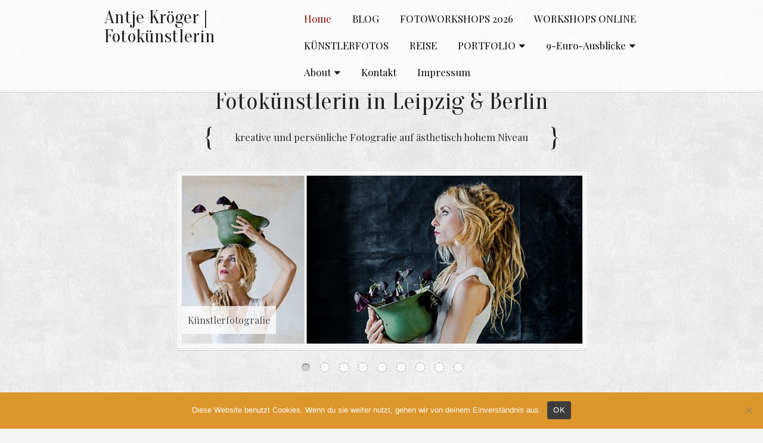

--- FILE ---
content_type: text/html; charset=UTF-8
request_url: https://www.antjekroeger.de/
body_size: 37937
content:
<!DOCTYPE html>
<html lang="de">
<head>
<meta http-equiv="Content-Type" content="text/html; charset=UTF-8" />

<!-- Diese Seite wurde optimiert mit wpSEO (https://www.wpseo.org). -->
<title>Fotoworkshops, Porträt, Künstlerfotos, Akt › Antje Kröger | Fotokünstlerin</title>
<meta name="description" content="Erleben Sie kreative und emotionale Fotografie mit Antje Kröger. Spezialisiert auf Portrait-, Kunst- und Inszenierungsfotografie, schaffen wir einzigartige Bildwelten, die Geschichten erzählen. Jetzt mehr erfahren!" />
<meta name="robots" content="index, follow" />
<link rel="canonical" href="https://www.antjekroeger.de/" />

<meta name="generator" content="WordPress 6.9" />
<meta name="viewport" content="width=device-width, initial-scale=1.0">

<link rel="alternate" type="application/rss+xml" title="RSS 2.0" href="https://www.antjekroeger.de/feed/" />
<link rel="pingback" href="https://www.antjekroeger.de/ak/wordpress/xmlrpc.php" />

<!--[if lt IE 9]>
    <script src="http://html5shim.googlecode.com/svn/trunk/html5.js"></script>
    
 	<style>
	.curly_brackets span:before, .curly_brackets li:first-child:before  { content:""; }
	.curly_brackets span { padding-left:0; padding-right:0; }
	ul.curly_brackets li:first-child { padding-left:0;  }
    .feat_img img, .gallery-icon img { width:auto; }
    .sub-menu { display:none; }
    .navigation li:hover > .sub-menu { display: block; position:absolute;  }
	</style>   
<![endif]--> 


<link rel='dns-prefetch' href='//www.antjekroeger.de' />
<link rel='dns-prefetch' href='//platform-api.sharethis.com' />
<link rel="alternate" type="application/rss+xml" title="Antje Kröger | Fotokünstlerin &raquo; Feed" href="https://www.antjekroeger.de/feed/" />
<link rel="alternate" type="application/rss+xml" title="Antje Kröger | Fotokünstlerin &raquo; Kommentar-Feed" href="https://www.antjekroeger.de/comments/feed/" />
<link rel="alternate" type="application/rss+xml" title="Antje Kröger | Fotokünstlerin &raquo; Home-Kommentar-Feed" href="https://www.antjekroeger.de/home/feed/" />
<link rel="alternate" title="oEmbed (JSON)" type="application/json+oembed" href="https://www.antjekroeger.de/wp-json/oembed/1.0/embed?url=https%3A%2F%2Fwww.antjekroeger.de%2F" />
<link rel="alternate" title="oEmbed (XML)" type="text/xml+oembed" href="https://www.antjekroeger.de/wp-json/oembed/1.0/embed?url=https%3A%2F%2Fwww.antjekroeger.de%2F&#038;format=xml" />
<style id='wp-img-auto-sizes-contain-inline-css' type='text/css'>
img:is([sizes=auto i],[sizes^="auto," i]){contain-intrinsic-size:3000px 1500px}
/*# sourceURL=wp-img-auto-sizes-contain-inline-css */
</style>
<link rel='stylesheet' id='colorbox-theme1-css' href='https://www.antjekroeger.de/ak/wordpress/wp-content/plugins/jquery-colorbox/themes/theme1/colorbox.css?ver=4.6.2' type='text/css' media='screen' />
<link rel='stylesheet' id='pp_style-css' href='https://www.antjekroeger.de/ak/wordpress/wp-content/themes/penandpaper/style.css?ver=6.9' type='text/css' media='all' />
<link rel='stylesheet' id='pp_skeleton-css' href='https://www.antjekroeger.de/ak/wordpress/wp-content/themes/penandpaper/lib/css/skeleton.css?ver=6.9' type='text/css' media='all' />
<link rel='stylesheet' id='pp_font_awesome-css' href='https://www.antjekroeger.de/ak/wordpress/wp-content/themes/penandpaper/lib/css/font-awesome.min.css?ver=6.9' type='text/css' media='all' />
<style id='wp-emoji-styles-inline-css' type='text/css'>

	img.wp-smiley, img.emoji {
		display: inline !important;
		border: none !important;
		box-shadow: none !important;
		height: 1em !important;
		width: 1em !important;
		margin: 0 0.07em !important;
		vertical-align: -0.1em !important;
		background: none !important;
		padding: 0 !important;
	}
/*# sourceURL=wp-emoji-styles-inline-css */
</style>
<link rel='stylesheet' id='wp-block-library-css' href='https://www.antjekroeger.de/ak/wordpress/wp-includes/css/dist/block-library/style.min.css?ver=6.9' type='text/css' media='all' />
<style id='global-styles-inline-css' type='text/css'>
:root{--wp--preset--aspect-ratio--square: 1;--wp--preset--aspect-ratio--4-3: 4/3;--wp--preset--aspect-ratio--3-4: 3/4;--wp--preset--aspect-ratio--3-2: 3/2;--wp--preset--aspect-ratio--2-3: 2/3;--wp--preset--aspect-ratio--16-9: 16/9;--wp--preset--aspect-ratio--9-16: 9/16;--wp--preset--color--black: #000000;--wp--preset--color--cyan-bluish-gray: #abb8c3;--wp--preset--color--white: #ffffff;--wp--preset--color--pale-pink: #f78da7;--wp--preset--color--vivid-red: #cf2e2e;--wp--preset--color--luminous-vivid-orange: #ff6900;--wp--preset--color--luminous-vivid-amber: #fcb900;--wp--preset--color--light-green-cyan: #7bdcb5;--wp--preset--color--vivid-green-cyan: #00d084;--wp--preset--color--pale-cyan-blue: #8ed1fc;--wp--preset--color--vivid-cyan-blue: #0693e3;--wp--preset--color--vivid-purple: #9b51e0;--wp--preset--gradient--vivid-cyan-blue-to-vivid-purple: linear-gradient(135deg,rgb(6,147,227) 0%,rgb(155,81,224) 100%);--wp--preset--gradient--light-green-cyan-to-vivid-green-cyan: linear-gradient(135deg,rgb(122,220,180) 0%,rgb(0,208,130) 100%);--wp--preset--gradient--luminous-vivid-amber-to-luminous-vivid-orange: linear-gradient(135deg,rgb(252,185,0) 0%,rgb(255,105,0) 100%);--wp--preset--gradient--luminous-vivid-orange-to-vivid-red: linear-gradient(135deg,rgb(255,105,0) 0%,rgb(207,46,46) 100%);--wp--preset--gradient--very-light-gray-to-cyan-bluish-gray: linear-gradient(135deg,rgb(238,238,238) 0%,rgb(169,184,195) 100%);--wp--preset--gradient--cool-to-warm-spectrum: linear-gradient(135deg,rgb(74,234,220) 0%,rgb(151,120,209) 20%,rgb(207,42,186) 40%,rgb(238,44,130) 60%,rgb(251,105,98) 80%,rgb(254,248,76) 100%);--wp--preset--gradient--blush-light-purple: linear-gradient(135deg,rgb(255,206,236) 0%,rgb(152,150,240) 100%);--wp--preset--gradient--blush-bordeaux: linear-gradient(135deg,rgb(254,205,165) 0%,rgb(254,45,45) 50%,rgb(107,0,62) 100%);--wp--preset--gradient--luminous-dusk: linear-gradient(135deg,rgb(255,203,112) 0%,rgb(199,81,192) 50%,rgb(65,88,208) 100%);--wp--preset--gradient--pale-ocean: linear-gradient(135deg,rgb(255,245,203) 0%,rgb(182,227,212) 50%,rgb(51,167,181) 100%);--wp--preset--gradient--electric-grass: linear-gradient(135deg,rgb(202,248,128) 0%,rgb(113,206,126) 100%);--wp--preset--gradient--midnight: linear-gradient(135deg,rgb(2,3,129) 0%,rgb(40,116,252) 100%);--wp--preset--font-size--small: 13px;--wp--preset--font-size--medium: 20px;--wp--preset--font-size--large: 36px;--wp--preset--font-size--x-large: 42px;--wp--preset--spacing--20: 0.44rem;--wp--preset--spacing--30: 0.67rem;--wp--preset--spacing--40: 1rem;--wp--preset--spacing--50: 1.5rem;--wp--preset--spacing--60: 2.25rem;--wp--preset--spacing--70: 3.38rem;--wp--preset--spacing--80: 5.06rem;--wp--preset--shadow--natural: 6px 6px 9px rgba(0, 0, 0, 0.2);--wp--preset--shadow--deep: 12px 12px 50px rgba(0, 0, 0, 0.4);--wp--preset--shadow--sharp: 6px 6px 0px rgba(0, 0, 0, 0.2);--wp--preset--shadow--outlined: 6px 6px 0px -3px rgb(255, 255, 255), 6px 6px rgb(0, 0, 0);--wp--preset--shadow--crisp: 6px 6px 0px rgb(0, 0, 0);}:where(.is-layout-flex){gap: 0.5em;}:where(.is-layout-grid){gap: 0.5em;}body .is-layout-flex{display: flex;}.is-layout-flex{flex-wrap: wrap;align-items: center;}.is-layout-flex > :is(*, div){margin: 0;}body .is-layout-grid{display: grid;}.is-layout-grid > :is(*, div){margin: 0;}:where(.wp-block-columns.is-layout-flex){gap: 2em;}:where(.wp-block-columns.is-layout-grid){gap: 2em;}:where(.wp-block-post-template.is-layout-flex){gap: 1.25em;}:where(.wp-block-post-template.is-layout-grid){gap: 1.25em;}.has-black-color{color: var(--wp--preset--color--black) !important;}.has-cyan-bluish-gray-color{color: var(--wp--preset--color--cyan-bluish-gray) !important;}.has-white-color{color: var(--wp--preset--color--white) !important;}.has-pale-pink-color{color: var(--wp--preset--color--pale-pink) !important;}.has-vivid-red-color{color: var(--wp--preset--color--vivid-red) !important;}.has-luminous-vivid-orange-color{color: var(--wp--preset--color--luminous-vivid-orange) !important;}.has-luminous-vivid-amber-color{color: var(--wp--preset--color--luminous-vivid-amber) !important;}.has-light-green-cyan-color{color: var(--wp--preset--color--light-green-cyan) !important;}.has-vivid-green-cyan-color{color: var(--wp--preset--color--vivid-green-cyan) !important;}.has-pale-cyan-blue-color{color: var(--wp--preset--color--pale-cyan-blue) !important;}.has-vivid-cyan-blue-color{color: var(--wp--preset--color--vivid-cyan-blue) !important;}.has-vivid-purple-color{color: var(--wp--preset--color--vivid-purple) !important;}.has-black-background-color{background-color: var(--wp--preset--color--black) !important;}.has-cyan-bluish-gray-background-color{background-color: var(--wp--preset--color--cyan-bluish-gray) !important;}.has-white-background-color{background-color: var(--wp--preset--color--white) !important;}.has-pale-pink-background-color{background-color: var(--wp--preset--color--pale-pink) !important;}.has-vivid-red-background-color{background-color: var(--wp--preset--color--vivid-red) !important;}.has-luminous-vivid-orange-background-color{background-color: var(--wp--preset--color--luminous-vivid-orange) !important;}.has-luminous-vivid-amber-background-color{background-color: var(--wp--preset--color--luminous-vivid-amber) !important;}.has-light-green-cyan-background-color{background-color: var(--wp--preset--color--light-green-cyan) !important;}.has-vivid-green-cyan-background-color{background-color: var(--wp--preset--color--vivid-green-cyan) !important;}.has-pale-cyan-blue-background-color{background-color: var(--wp--preset--color--pale-cyan-blue) !important;}.has-vivid-cyan-blue-background-color{background-color: var(--wp--preset--color--vivid-cyan-blue) !important;}.has-vivid-purple-background-color{background-color: var(--wp--preset--color--vivid-purple) !important;}.has-black-border-color{border-color: var(--wp--preset--color--black) !important;}.has-cyan-bluish-gray-border-color{border-color: var(--wp--preset--color--cyan-bluish-gray) !important;}.has-white-border-color{border-color: var(--wp--preset--color--white) !important;}.has-pale-pink-border-color{border-color: var(--wp--preset--color--pale-pink) !important;}.has-vivid-red-border-color{border-color: var(--wp--preset--color--vivid-red) !important;}.has-luminous-vivid-orange-border-color{border-color: var(--wp--preset--color--luminous-vivid-orange) !important;}.has-luminous-vivid-amber-border-color{border-color: var(--wp--preset--color--luminous-vivid-amber) !important;}.has-light-green-cyan-border-color{border-color: var(--wp--preset--color--light-green-cyan) !important;}.has-vivid-green-cyan-border-color{border-color: var(--wp--preset--color--vivid-green-cyan) !important;}.has-pale-cyan-blue-border-color{border-color: var(--wp--preset--color--pale-cyan-blue) !important;}.has-vivid-cyan-blue-border-color{border-color: var(--wp--preset--color--vivid-cyan-blue) !important;}.has-vivid-purple-border-color{border-color: var(--wp--preset--color--vivid-purple) !important;}.has-vivid-cyan-blue-to-vivid-purple-gradient-background{background: var(--wp--preset--gradient--vivid-cyan-blue-to-vivid-purple) !important;}.has-light-green-cyan-to-vivid-green-cyan-gradient-background{background: var(--wp--preset--gradient--light-green-cyan-to-vivid-green-cyan) !important;}.has-luminous-vivid-amber-to-luminous-vivid-orange-gradient-background{background: var(--wp--preset--gradient--luminous-vivid-amber-to-luminous-vivid-orange) !important;}.has-luminous-vivid-orange-to-vivid-red-gradient-background{background: var(--wp--preset--gradient--luminous-vivid-orange-to-vivid-red) !important;}.has-very-light-gray-to-cyan-bluish-gray-gradient-background{background: var(--wp--preset--gradient--very-light-gray-to-cyan-bluish-gray) !important;}.has-cool-to-warm-spectrum-gradient-background{background: var(--wp--preset--gradient--cool-to-warm-spectrum) !important;}.has-blush-light-purple-gradient-background{background: var(--wp--preset--gradient--blush-light-purple) !important;}.has-blush-bordeaux-gradient-background{background: var(--wp--preset--gradient--blush-bordeaux) !important;}.has-luminous-dusk-gradient-background{background: var(--wp--preset--gradient--luminous-dusk) !important;}.has-pale-ocean-gradient-background{background: var(--wp--preset--gradient--pale-ocean) !important;}.has-electric-grass-gradient-background{background: var(--wp--preset--gradient--electric-grass) !important;}.has-midnight-gradient-background{background: var(--wp--preset--gradient--midnight) !important;}.has-small-font-size{font-size: var(--wp--preset--font-size--small) !important;}.has-medium-font-size{font-size: var(--wp--preset--font-size--medium) !important;}.has-large-font-size{font-size: var(--wp--preset--font-size--large) !important;}.has-x-large-font-size{font-size: var(--wp--preset--font-size--x-large) !important;}
/*# sourceURL=global-styles-inline-css */
</style>

<style id='classic-theme-styles-inline-css' type='text/css'>
/*! This file is auto-generated */
.wp-block-button__link{color:#fff;background-color:#32373c;border-radius:9999px;box-shadow:none;text-decoration:none;padding:calc(.667em + 2px) calc(1.333em + 2px);font-size:1.125em}.wp-block-file__button{background:#32373c;color:#fff;text-decoration:none}
/*# sourceURL=/wp-includes/css/classic-themes.min.css */
</style>
<link rel='stylesheet' id='cookie-notice-front-css' href='https://www.antjekroeger.de/ak/wordpress/wp-content/plugins/cookie-notice/css/front.min.css?ver=2.5.10' type='text/css' media='all' />
<link rel='stylesheet' id='dslc-fontawesome-css' href='https://www.antjekroeger.de/ak/wordpress/wp-content/plugins/live-composer-page-builder/css/font-awesome.css?ver=2.0.2' type='text/css' media='all' />
<link rel='stylesheet' id='dslc-plugins-css-css' href='https://www.antjekroeger.de/ak/wordpress/wp-content/plugins/live-composer-page-builder/css/dist/frontend.plugins.min.css?ver=2.0.2' type='text/css' media='all' />
<link rel='stylesheet' id='dslc-frontend-css-css' href='https://www.antjekroeger.de/ak/wordpress/wp-content/plugins/live-composer-page-builder/css/dist/frontend.min.css?ver=2.0.2' type='text/css' media='all' />
<link rel='stylesheet' id='toc-screen-css' href='https://www.antjekroeger.de/ak/wordpress/wp-content/plugins/table-of-contents-plus/screen.min.css?ver=2411.1' type='text/css' media='all' />
<!--n2css--><!--n2js--><script type="text/javascript" src="https://www.antjekroeger.de/ak/wordpress/wp-includes/js/jquery/jquery.min.js?ver=3.7.1" id="jquery-core-js"></script>
<script type="text/javascript" src="https://www.antjekroeger.de/ak/wordpress/wp-includes/js/jquery/jquery-migrate.min.js?ver=3.4.1" id="jquery-migrate-js"></script>
<script type="text/javascript" id="colorbox-js-extra">
/* <![CDATA[ */
var jQueryColorboxSettingsArray = {"jQueryColorboxVersion":"4.6.2","colorboxInline":"false","colorboxIframe":"false","colorboxGroupId":"","colorboxTitle":"","colorboxWidth":"false","colorboxHeight":"false","colorboxMaxWidth":"false","colorboxMaxHeight":"false","colorboxSlideshow":"false","colorboxSlideshowAuto":"false","colorboxScalePhotos":"false","colorboxPreloading":"false","colorboxOverlayClose":"false","colorboxLoop":"true","colorboxEscKey":"true","colorboxArrowKey":"true","colorboxScrolling":"true","colorboxOpacity":"0.85","colorboxTransition":"elastic","colorboxSpeed":"350","colorboxSlideshowSpeed":"2500","colorboxClose":"Schlie\u00dfen","colorboxNext":"Vor","colorboxPrevious":"Zur\u00fcck","colorboxSlideshowStart":"Slideshow starten","colorboxSlideshowStop":"Slideshow beenden","colorboxCurrent":"{current} von {total} Bildern","colorboxXhrError":"Der Inhalt konnte nicht geladen werden","colorboxImgError":"Das Bild konnte nicht geladen werden.","colorboxImageMaxWidth":"false","colorboxImageMaxHeight":"false","colorboxImageHeight":"false","colorboxImageWidth":"false","colorboxLinkHeight":"false","colorboxLinkWidth":"false","colorboxInitialHeight":"100","colorboxInitialWidth":"300","autoColorboxJavaScript":"","autoHideFlash":"","autoColorbox":"true","autoColorboxGalleries":"","addZoomOverlay":"","useGoogleJQuery":"","colorboxAddClassToLinks":""};
//# sourceURL=colorbox-js-extra
/* ]]> */
</script>
<script type="text/javascript" src="https://www.antjekroeger.de/ak/wordpress/wp-content/plugins/jquery-colorbox/js/jquery.colorbox-min.js?ver=1.4.33" id="colorbox-js"></script>
<script type="text/javascript" src="https://www.antjekroeger.de/ak/wordpress/wp-content/plugins/jquery-colorbox/js/jquery-colorbox-wrapper-min.js?ver=4.6.2" id="colorbox-wrapper-js"></script>
<script type="text/javascript" src="https://www.antjekroeger.de/ak/wordpress/wp-content/themes/penandpaper/lib/js/jquery.tools.min.js?ver=6.9" id="pp_tools-js"></script>
<script type="text/javascript" src="https://www.antjekroeger.de/ak/wordpress/wp-content/themes/penandpaper/lib/js/custom.js?ver=6.9" id="pp_custom-js"></script>
<script type="text/javascript" src="https://www.antjekroeger.de/ak/wordpress/wp-content/themes/penandpaper/lib/js/jquery.easing.1.3.js?ver=6.9" id="pp_easing-js"></script>
<script type="text/javascript" src="https://www.antjekroeger.de/ak/wordpress/wp-content/themes/penandpaper/lib/js/waypoints.min.js?ver=6.9" id="pp_waypoints-js"></script>
<script type="text/javascript" src="https://www.antjekroeger.de/ak/wordpress/wp-content/themes/penandpaper/lib/js/custom_homepage.js?ver=6.9" id="pp_custom_home-js"></script>
<script type="text/javascript" src="https://www.antjekroeger.de/ak/wordpress/wp-content/themes/penandpaper/lib/js/jquery.stellar.min.js?ver=6.9" id="pp_stellar-js"></script>
<script type="text/javascript" id="cookie-notice-front-js-before">
/* <![CDATA[ */
var cnArgs = {"ajaxUrl":"https:\/\/www.antjekroeger.de\/ak\/wordpress\/wp-admin\/admin-ajax.php","nonce":"e23b8ce8a5","hideEffect":"fade","position":"bottom","onScroll":false,"onScrollOffset":100,"onClick":false,"cookieName":"cookie_notice_accepted","cookieTime":2592000,"cookieTimeRejected":2592000,"globalCookie":false,"redirection":false,"cache":true,"revokeCookies":false,"revokeCookiesOpt":"automatic"};

//# sourceURL=cookie-notice-front-js-before
/* ]]> */
</script>
<script type="text/javascript" src="https://www.antjekroeger.de/ak/wordpress/wp-content/plugins/cookie-notice/js/front.min.js?ver=2.5.10" id="cookie-notice-front-js"></script>
<script type="text/javascript" src="https://www.antjekroeger.de/ak/wordpress/wp-content/plugins/live-composer-page-builder/js/dist/client_plugins.min.js?ver=2.0.2" id="dslc-plugins-js-js"></script>
<script type="text/javascript" src="//platform-api.sharethis.com/js/sharethis.js#source=googleanalytics-wordpress#product=ga&amp;property=5ee0b42319e2830012a1934b" id="googleanalytics-platform-sharethis-js"></script>
<link rel="https://api.w.org/" href="https://www.antjekroeger.de/wp-json/" /><link rel="alternate" title="JSON" type="application/json" href="https://www.antjekroeger.de/wp-json/wp/v2/pages/6008" /><link rel="EditURI" type="application/rsd+xml" title="RSD" href="https://www.antjekroeger.de/ak/wordpress/xmlrpc.php?rsd" />
<meta name="generator" content="WordPress 6.9" />
<link rel='shortlink' href='https://www.antjekroeger.de/' />
   
    <style type="text/css">
	/*---------------------------------------------- fonts ---------------------------------------------- */
	
	/* import google fonts */
	@import url(//fonts.googleapis.com/css?family=Playfair+Display:400,400italic,700,700italic);		 		 		 
	@import url(//fonts.googleapis.com/css?family=Oranienbaum);		 		 		 
	@import url(//fonts.googleapis.com/css?family=Playfair+Display:400,400italic,700,700italic);	
	
	/* font families */
    h1, h2, h3, h4, h5, h6, th, table caption, h1 > a, h2 > a, h3 > a, h4 > a, h5 > a, h6 > a  { 
		font-family: "Oranienbaum";
		font-style:normal; 
		font-weight:normal; 
		text-transform:none;		 }
    body, hgroup > h2, #cancel-comment-reply-link, .curly_brackets span:before, .curly_brackets span:after, .navigation li a  { font-family: "Playfair Display"; }		
	a, input[type=submit], input[type=button], button, .button, figcaption, blockquote, .flex-caption, .caption p, div.tooltip, .wp-caption-text, .logged-in-as, hgroup > h2, .wpcf7-not-valid-tip, .wpcf7-response-output, .curly_brackets span { 
		font-family: "Playfair Display";
		font-style:normal; 
		font-weight:normal;
	    text-transform:none; }	 		 		 

	/*---------------------------------------------- colors ---------------------------------------------- */
	
	/* headings */
	h1, h2, h3, h4, h5, h6, th, label, .curly_brackets:before, .curly_brackets:after,
	ul.curly_brackets li:first-child:before, .curly_brackets li:last-child:after, 
	nav.pages span.current, table caption, #social_icons li a, .wpcf7-form p,
	#reviews #comments ol.commentlist li .comment-text p.meta strong, .shop_table tfoot, .shop_table thead, .order-total, .woocommerce ul.products li.product .price, .woocommerce-page ul.products li.product .price, .woocommerce div.product span.price, .woocommerce div.product p.price, .woocommerce #content div.product span.price, .woocommerce #content div.product p.price, .woocommerce-page div.product span.price, .woocommerce-page div.product p.price, .woocommerce-page #content div.product span.price, .woocommerce-page #content div.product p.price { color: #222222; }
	
	/* body */
	body, input, textarea, .product-name a { color: #494949; }
	
	/* links */
	a, code, nav.pages a.next, nav.pages a.prev, .menu-item-has-children.current-menu-item li a, .woocommerce .woocommerce-breadcrumb a, .woocommerce-page .woocommerce-breadcrumb a { color: #000000; }
	
	/* active/hover */
	li.active>a, a.active, a.current, a:hover, li.current_page_item a, .current-menu-item a, .menu-item-has-children.current-menu-item li a:hover,
	.woocommerce .woocommerce-breadcrumb, .woocommerce-page .woocommerce-breadcrumb, .woocommerce-breadcrumb a:hover, ul.tabs li.active, .woocommerce div.product .woocommerce-tabs ul.tabs li a:hover, .woocommerce table.cart a.remove:hover { color:#890000; }
	
	/* other stuff */
	body { background-color:#f3f3f3; }
	.separator, .page-title:after, .woocommerce #reviews h3:after { background:#222222;  }
	#social_icons li a {color:#3d3d3d; }
	*::-moz-selection { background:#3d3d3d; }
	*::selection, mark { background:#3d3d3d; }
	
	/*---------------------------------------------- background ---------------------------------------------- */
	
			body { background-image: url(https://www.antjekroeger.de/ak/wordpress/wp-content/themes/penandpaper/lib/images/debut_light.png); }
		
	/*---------------------------------------------- custom css ---------------------------------------------- */	
	
	    </style>
    <meta name="generator" content="Elementor 3.19.4; features: e_optimized_assets_loading, e_optimized_css_loading, e_font_icon_svg, additional_custom_breakpoints, block_editor_assets_optimize, e_image_loading_optimization; settings: css_print_method-external, google_font-enabled, font_display-auto">
<script>
(function() {
	(function (i, s, o, g, r, a, m) {
		i['GoogleAnalyticsObject'] = r;
		i[r] = i[r] || function () {
				(i[r].q = i[r].q || []).push(arguments)
			}, i[r].l = 1 * new Date();
		a = s.createElement(o),
			m = s.getElementsByTagName(o)[0];
		a.async = 1;
		a.src = g;
		m.parentNode.insertBefore(a, m)
	})(window, document, 'script', 'https://google-analytics.com/analytics.js', 'ga');

	ga('create', 'UA-19096849-4', 'auto');
			ga('send', 'pageview');
	})();
</script>
<style type="text/css">.dslc-modules-section-wrapper, .dslca-add-modules-section { width : 930px; } .dslc-modules-section:not(.dslc-full) { padding-left: 4%;  padding-right: 4%; } .dslc-modules-section { width:px;margin-left:0%;margin-right:0%;margin-bottom:0px;padding-bottom:80px;padding-top:80px;padding-left:0%;padding-right:0%;background-image:none;background-repeat:repeat;background-position:left top;background-attachment:scroll;background-size:auto;border-width:0px;border-style:solid; }</style><link rel="icon" href="https://www.antjekroeger.de/ak/wordpress/wp-content/uploads/2018/08/cropped-antje-kroeger-32x32.png" sizes="32x32" />
<link rel="icon" href="https://www.antjekroeger.de/ak/wordpress/wp-content/uploads/2018/08/cropped-antje-kroeger-192x192.png" sizes="192x192" />
<link rel="apple-touch-icon" href="https://www.antjekroeger.de/ak/wordpress/wp-content/uploads/2018/08/cropped-antje-kroeger-180x180.png" />
<meta name="msapplication-TileImage" content="https://www.antjekroeger.de/ak/wordpress/wp-content/uploads/2018/08/cropped-antje-kroeger-270x270.png" />
	<script type="text/javascript" src="https://steadyhq.com/widget_loader/4242f5cb-e485-4e8e-8068-5848f2a68a48"></script>
</head>

<body class="home wp-singular page-template page-template-homepage page-template-homepage-php page page-id-6008 wp-custom-logo wp-theme-penandpaper cookies-not-set dslc-enabled elementor-default elementor-kit-25043">

	<!-- HEADER START -->
    <header>
    	<div class="container">
            
            <!-- logo start -->
                        	<h1 class="five columns" id="logo">Antje Kröger | Fotokünstlerin</h1>
                         <!-- logo end -->
            
            <!-- navigation start --> 
            
                <nav class="eleven columns"><ul id="menu-antje_neu" class="navigation"><li id="menu-item-29198" class="menu-item menu-item-type-post_type menu-item-object-sections menu-item-29198"><a href="https://www.antjekroeger.de/sections/home/">Home</a></li>
<li id="menu-item-32223" class="menu-item menu-item-type-post_type menu-item-object-page menu-item-32223"><a href="https://www.antjekroeger.de/fotografie-blog-antje-kroeger/">BLOG</a></li>
<li id="menu-item-29208" class="menu-item menu-item-type-post_type menu-item-object-page menu-item-29208"><a href="https://www.antjekroeger.de/kreative-fotoworkshops-antjekroeger/">FOTOWORKSHOPS 2026</a></li>
<li id="menu-item-36363" class="menu-item menu-item-type-post_type menu-item-object-page menu-item-36363"><a href="https://www.antjekroeger.de/fotoworkshops-online/">WORKSHOPS ONLINE</a></li>
<li id="menu-item-29209" class="menu-item menu-item-type-post_type menu-item-object-page menu-item-29209"><a href="https://www.antjekroeger.de/kuenstlerfotos/">KÜNSTLERFOTOS</a></li>
<li id="menu-item-29201" class="menu-item menu-item-type-post_type menu-item-object-page menu-item-29201"><a href="https://www.antjekroeger.de/unterwegs/">REISE</a></li>
<li id="menu-item-29200" class="menu-item menu-item-type-post_type menu-item-object-page menu-item-has-children menu-item-29200"><a href="https://www.antjekroeger.de/portfolio-der-fotokuenstlerin-antje-kroeger/">PORTFOLIO</a>
<ul class="sub-menu">
	<li id="menu-item-29211" class="menu-item menu-item-type-post_type menu-item-object-page menu-item-29211"><a href="https://www.antjekroeger.de/portraet_fotos/">PORTRÄTS</a></li>
	<li id="menu-item-29204" class="menu-item menu-item-type-post_type menu-item-object-page menu-item-29204"><a href="https://www.antjekroeger.de/aktfotografie/">AKT</a></li>
	<li id="menu-item-29207" class="menu-item menu-item-type-post_type menu-item-object-page menu-item-29207"><a href="https://www.antjekroeger.de/korpus/">KORPUS</a></li>
	<li id="menu-item-29202" class="menu-item menu-item-type-post_type menu-item-object-page menu-item-29202"><a href="https://www.antjekroeger.de/analoge-fotografie/">ANALOG</a></li>
	<li id="menu-item-29205" class="menu-item menu-item-type-post_type menu-item-object-page menu-item-29205"><a href="https://www.antjekroeger.de/bildergeschichten/">BILDERGESCHICHTEN</a></li>
	<li id="menu-item-29456" class="menu-item menu-item-type-post_type menu-item-object-page menu-item-29456"><a href="https://www.antjekroeger.de/kinopremiere-von-trans-i-got-life/">KINOPREMIERE von Trans – I Got Life</a></li>
	<li id="menu-item-29203" class="menu-item menu-item-type-post_type menu-item-object-page menu-item-29203"><a href="https://www.antjekroeger.de/hinter-den-fenstern/">HINTER DEN FENSTERN</a></li>
	<li id="menu-item-29212" class="menu-item menu-item-type-post_type menu-item-object-page menu-item-29212"><a href="https://www.antjekroeger.de/trilogie-zeitenwunde-teil-i-masse-und-traegheit/">Trilogie ZEITENWUNDE</a></li>
	<li id="menu-item-29210" class="menu-item menu-item-type-post_type menu-item-object-page menu-item-29210"><a href="https://www.antjekroeger.de/polaroid/">Polaroid</a></li>
</ul>
</li>
<li id="menu-item-36369" class="menu-item menu-item-type-post_type menu-item-object-page menu-item-has-children menu-item-36369"><a href="https://www.antjekroeger.de/9-euro-ausblicke-und-weiterreisend-inhaltsverzeichnis/">9-Euro-Ausblicke</a>
<ul class="sub-menu">
	<li id="menu-item-36364" class="menu-item menu-item-type-post_type menu-item-object-page menu-item-36364"><a href="https://www.antjekroeger.de/9-euro-ausblicke-und-weiterreisend-teil-i/">GÖRLITZ, DRESDEN, FRANKFURT (ODER) &#038; SŁUBICE, EISENHÜTTENSTADT, DESSAU, HOYERSWERDA</a></li>
	<li id="menu-item-36396" class="menu-item menu-item-type-post_type menu-item-object-page menu-item-36396"><a href="https://www.antjekroeger.de/9-euro-ausblicke-und-weiterreisend-teil-ii/">MAGDEBURG, GÜTERGLÜCK, GÖRLITZ II, ZWICKAU</a></li>
	<li id="menu-item-36395" class="menu-item menu-item-type-post_type menu-item-object-page menu-item-36395"><a href="https://www.antjekroeger.de/9-euro-ausblicke-und-weiterreisend-teil-iii/">LÜBBENAU, CHEMNITZ, BREMEN, NAUMBURG</a></li>
	<li id="menu-item-36393" class="menu-item menu-item-type-post_type menu-item-object-page menu-item-has-children menu-item-36393"><a href="https://www.antjekroeger.de/9-euro-ausblicke-und-weiterreisend-teil-iva/">LEIPZIG I</a>
	<ul class="sub-menu">
		<li id="menu-item-36394" class="menu-item menu-item-type-post_type menu-item-object-page menu-item-36394"><a href="https://www.antjekroeger.de/9-euro-ausblicke-und-weiterreisend-teil-v/">LEIPZIG II</a></li>
	</ul>
</li>
	<li id="menu-item-36420" class="menu-item menu-item-type-post_type menu-item-object-page menu-item-36420"><a href="https://www.antjekroeger.de/9-euro-ausblicke-und-weiterreisend-teil-vi/">HALLE/HALLE NEUSTADT, BITTERFELD-WOLFEN, LEUNA/MERSEBURG, WEIßENFELS</a></li>
	<li id="menu-item-36419" class="menu-item menu-item-type-post_type menu-item-object-page menu-item-36419"><a href="https://www.antjekroeger.de/9-euro-ausblicke-und-weiterreisend-teil-vii/">WURZEN, TORGAU, DRUMHERUM von LEIPZIG</a></li>
	<li id="menu-item-36418" class="menu-item menu-item-type-post_type menu-item-object-page menu-item-36418"><a href="https://www.antjekroeger.de/9-euro-ausblicke-und-weiterreisend-teil-viii/">WEIMAR, ERFURT, SCHWEPNITZ</a></li>
	<li id="menu-item-36417" class="menu-item menu-item-type-post_type menu-item-object-page menu-item-36417"><a href="https://www.antjekroeger.de/9-euro-ausblicke-und-weiterreisend-teil-ix/">MECKLENBURG, BERLIN, DÜSSELDORF</a></li>
</ul>
</li>
<li id="menu-item-29197" class="menu-item menu-item-type-post_type menu-item-object-sections menu-item-has-children menu-item-29197"><a href="https://www.antjekroeger.de/sections/about/">About</a>
<ul class="sub-menu">
	<li id="menu-item-29199" class="menu-item menu-item-type-post_type menu-item-object-author_type menu-item-29199"><a href="https://www.antjekroeger.de/author_type/about/">Antje Kröger</a></li>
	<li id="menu-item-29430" class="menu-item menu-item-type-post_type menu-item-object-sections menu-item-29430"><a href="https://www.antjekroeger.de/sections/kuenstlerischer-lebenslauf-antje-kroeger/">Künstlerischer Lebenslauf</a></li>
	<li id="menu-item-29196" class="menu-item menu-item-type-post_type menu-item-object-sections menu-item-29196"><a href="https://www.antjekroeger.de/sections/atelier/">Atelier, Preise &#038; Philosophie</a></li>
	<li id="menu-item-29193" class="menu-item menu-item-type-post_type menu-item-object-sections menu-item-29193"><a href="https://www.antjekroeger.de/sections/datenschutzerklaerung/">Datenschutzerklärung</a></li>
</ul>
</li>
<li id="menu-item-29194" class="menu-item menu-item-type-post_type menu-item-object-sections menu-item-29194"><a href="https://www.antjekroeger.de/sections/kontakt/">Kontakt</a></li>
<li id="menu-item-29195" class="menu-item menu-item-type-post_type menu-item-object-sections menu-item-29195"><a href="https://www.antjekroeger.de/sections/impressum/">Impressum</a></li>
</ul></nav>
               
            <!--navigation end -->           
                                                     
    	</div>  
    </header>
    <!-- HEADER END -->	
	<section id="home" class="slide" data-stellar-background-ratio="0.0"  style="background:url(https://www.antjekroeger.de/ak/wordpress/wp-content/themes/penandpaper/lib/images/extra_clean_paper.png) repeat;">
	
		<div class="container">
			 
				<header>
											<h1>Fotokünstlerin in Leipzig &amp; Berlin</h1>
																<h2 class="curly_brackets"><span>kreative und persönliche Fotografie auf ästhetisch hohem Niveau</span></h2>
									</header> 
			                   
			<div id="dslc-theme-content"><div id="dslc-theme-content-inner"> 
 
<!-- flexslider start -->
<div class="twelve offset-by-two columns clearfix">
    <div class="flexslider clearfix styled">
        <ul class="slides clearfix">       
                    
                            <li>
                	<img fetchpriority="high" decoding="async" width="672" height="282" src="https://www.antjekroeger.de/ak/wordpress/wp-content/uploads/2020/07/sarahleschbyantjekroeger-672x282.jpg" class="attachment-slider-thumbnail size-slider-thumbnail colorbox-6013  wp-post-image" alt="kuenstlerfotografie antjekroeger" srcset="https://www.antjekroeger.de/ak/wordpress/wp-content/uploads/2020/07/sarahleschbyantjekroeger-672x282.jpg 672w, https://www.antjekroeger.de/ak/wordpress/wp-content/uploads/2020/07/sarahleschbyantjekroeger-592x249.jpg 592w" sizes="(max-width: 672px) 100vw, 672px" />                                                                                    <p class="flex-caption">Künstlerfotografie</p>
                                    </li>
                            <li>
                	<img decoding="async" width="672" height="282" src="https://www.antjekroeger.de/ak/wordpress/wp-content/uploads/2013/02/maximus-i-herkula-analoge-fotokunst-antjekroeger11-672x282.jpg" class="attachment-slider-thumbnail size-slider-thumbnail colorbox-6029  wp-post-image" alt="maximus-i-herkula-analoge-fotokunst-antjekroeger11" srcset="https://www.antjekroeger.de/ak/wordpress/wp-content/uploads/2013/02/maximus-i-herkula-analoge-fotokunst-antjekroeger11-672x282.jpg 672w, https://www.antjekroeger.de/ak/wordpress/wp-content/uploads/2013/02/maximus-i-herkula-analoge-fotokunst-antjekroeger11-592x249.jpg 592w, https://www.antjekroeger.de/ak/wordpress/wp-content/uploads/2013/02/maximus-i-herkula-analoge-fotokunst-antjekroeger11-400x168.jpg 400w, https://www.antjekroeger.de/ak/wordpress/wp-content/uploads/2013/02/maximus-i-herkula-analoge-fotokunst-antjekroeger11-768x323.jpg 768w, https://www.antjekroeger.de/ak/wordpress/wp-content/uploads/2013/02/maximus-i-herkula-analoge-fotokunst-antjekroeger11.jpg 900w" sizes="(max-width: 672px) 100vw, 672px" />                                                                                    <p class="flex-caption">Porträt</p>
                                    </li>
                            <li>
                	<img decoding="async" width="672" height="282" src="https://www.antjekroeger.de/ak/wordpress/wp-content/uploads/2013/02/dubistschoen-workshop-portrait00012-672x282.jpg" class="attachment-slider-thumbnail size-slider-thumbnail colorbox-6034  wp-post-image" alt="dubistschoen-workshop-portrait00012" srcset="https://www.antjekroeger.de/ak/wordpress/wp-content/uploads/2013/02/dubistschoen-workshop-portrait00012-672x282.jpg 672w, https://www.antjekroeger.de/ak/wordpress/wp-content/uploads/2013/02/dubistschoen-workshop-portrait00012-592x249.jpg 592w, https://www.antjekroeger.de/ak/wordpress/wp-content/uploads/2013/02/dubistschoen-workshop-portrait00012-400x168.jpg 400w, https://www.antjekroeger.de/ak/wordpress/wp-content/uploads/2013/02/dubistschoen-workshop-portrait00012-768x323.jpg 768w, https://www.antjekroeger.de/ak/wordpress/wp-content/uploads/2013/02/dubistschoen-workshop-portrait00012.jpg 900w" sizes="(max-width: 672px) 100vw, 672px" />                                                                                    <p class="flex-caption">Fotoworkshop</p>
                                    </li>
                            <li>
                	<img loading="lazy" decoding="async" width="672" height="282" src="https://www.antjekroeger.de/ak/wordpress/wp-content/uploads/2017/02/35mm-antjekroeger-analogefotografie-leipzig-672x282.jpg" class="attachment-slider-thumbnail size-slider-thumbnail colorbox-17057  wp-post-image" alt="35mm-antjekroeger-analogefotografie-leipzig" srcset="https://www.antjekroeger.de/ak/wordpress/wp-content/uploads/2017/02/35mm-antjekroeger-analogefotografie-leipzig-672x282.jpg 672w, https://www.antjekroeger.de/ak/wordpress/wp-content/uploads/2017/02/35mm-antjekroeger-analogefotografie-leipzig-592x249.jpg 592w, https://www.antjekroeger.de/ak/wordpress/wp-content/uploads/2017/02/35mm-antjekroeger-analogefotografie-leipzig-400x168.jpg 400w, https://www.antjekroeger.de/ak/wordpress/wp-content/uploads/2017/02/35mm-antjekroeger-analogefotografie-leipzig-768x323.jpg 768w, https://www.antjekroeger.de/ak/wordpress/wp-content/uploads/2017/02/35mm-antjekroeger-analogefotografie-leipzig.jpg 900w" sizes="(max-width: 672px) 100vw, 672px" />                                                                                    <p class="flex-caption">Fotocoaching</p>
                                    </li>
                            <li>
                	<img loading="lazy" decoding="async" width="672" height="282" src="https://www.antjekroeger.de/ak/wordpress/wp-content/uploads/2018/08/aktfotografie_antjekroeger_fotokunst.jpg" class="attachment-slider-thumbnail size-slider-thumbnail colorbox-19779  wp-post-image" alt="aktfotografie_antjekroeger_fotokunst" srcset="https://www.antjekroeger.de/ak/wordpress/wp-content/uploads/2018/08/aktfotografie_antjekroeger_fotokunst.jpg 672w, https://www.antjekroeger.de/ak/wordpress/wp-content/uploads/2018/08/aktfotografie_antjekroeger_fotokunst-400x168.jpg 400w, https://www.antjekroeger.de/ak/wordpress/wp-content/uploads/2018/08/aktfotografie_antjekroeger_fotokunst-592x249.jpg 592w" sizes="(max-width: 672px) 100vw, 672px" />                                                                                    <p class="flex-caption">Selbstporträt</p>
                                    </li>
                            <li>
                	<img loading="lazy" decoding="async" width="672" height="282" src="https://www.antjekroeger.de/ak/wordpress/wp-content/uploads/2013/02/analog-halbformat-brutalismus-hausdeslehrers3-berlin-672x282.jpg" class="attachment-slider-thumbnail size-slider-thumbnail colorbox-19781  wp-post-image" alt="analog-halbformat-brutalismus-hausdeslehrers3-berlin" srcset="https://www.antjekroeger.de/ak/wordpress/wp-content/uploads/2013/02/analog-halbformat-brutalismus-hausdeslehrers3-berlin-672x282.jpg 672w, https://www.antjekroeger.de/ak/wordpress/wp-content/uploads/2013/02/analog-halbformat-brutalismus-hausdeslehrers3-berlin-592x249.jpg 592w, https://www.antjekroeger.de/ak/wordpress/wp-content/uploads/2013/02/analog-halbformat-brutalismus-hausdeslehrers3-berlin-400x168.jpg 400w, https://www.antjekroeger.de/ak/wordpress/wp-content/uploads/2013/02/analog-halbformat-brutalismus-hausdeslehrers3-berlin-768x323.jpg 768w, https://www.antjekroeger.de/ak/wordpress/wp-content/uploads/2013/02/analog-halbformat-brutalismus-hausdeslehrers3-berlin.jpg 900w" sizes="(max-width: 672px) 100vw, 672px" />                                                                                    <p class="flex-caption">Reiseblog</p>
                                    </li>
                            <li>
                	<img loading="lazy" decoding="async" width="672" height="282" src="https://www.antjekroeger.de/ak/wordpress/wp-content/uploads/2025/01/aufgekratzt-und-entrueckt-Fragmente-skurriler-Brueche-analogefotografie19-672x282.jpg" class="attachment-slider-thumbnail size-slider-thumbnail colorbox-36322  wp-post-image" alt="aufgekratzt-und-entrückt--Fragmente-skurriler-Brüche-analogefotografie19" srcset="https://www.antjekroeger.de/ak/wordpress/wp-content/uploads/2025/01/aufgekratzt-und-entrueckt-Fragmente-skurriler-Brueche-analogefotografie19-672x282.jpg 672w, https://www.antjekroeger.de/ak/wordpress/wp-content/uploads/2025/01/aufgekratzt-und-entrueckt-Fragmente-skurriler-Brueche-analogefotografie19-592x249.jpg 592w, https://www.antjekroeger.de/ak/wordpress/wp-content/uploads/2025/01/aufgekratzt-und-entrueckt-Fragmente-skurriler-Brueche-analogefotografie19-400x168.jpg 400w, https://www.antjekroeger.de/ak/wordpress/wp-content/uploads/2025/01/aufgekratzt-und-entrueckt-Fragmente-skurriler-Brueche-analogefotografie19-768x323.jpg 768w, https://www.antjekroeger.de/ak/wordpress/wp-content/uploads/2025/01/aufgekratzt-und-entrueckt-Fragmente-skurriler-Brueche-analogefotografie19.jpg 900w" sizes="(max-width: 672px) 100vw, 672px" />                                                                                    <p class="flex-caption">Analoge Fotografie</p>
                                    </li>
                            <li>
                	<img loading="lazy" decoding="async" width="672" height="282" src="https://www.antjekroeger.de/ak/wordpress/wp-content/uploads/2025/01/FLEISCH-–-Zwischen-Schwarte-und-Schuppe-analoge-fotokunst-antjekroeger3-1-672x282.jpg" class="attachment-slider-thumbnail size-slider-thumbnail colorbox-36325  wp-post-image" alt="FLEISCH-–-Zwischen-Schwarte-und-Schuppe-analoge-fotokunst-antjekroeger3" srcset="https://www.antjekroeger.de/ak/wordpress/wp-content/uploads/2025/01/FLEISCH-–-Zwischen-Schwarte-und-Schuppe-analoge-fotokunst-antjekroeger3-1-672x282.jpg 672w, https://www.antjekroeger.de/ak/wordpress/wp-content/uploads/2025/01/FLEISCH-–-Zwischen-Schwarte-und-Schuppe-analoge-fotokunst-antjekroeger3-1-592x249.jpg 592w, https://www.antjekroeger.de/ak/wordpress/wp-content/uploads/2025/01/FLEISCH-–-Zwischen-Schwarte-und-Schuppe-analoge-fotokunst-antjekroeger3-1-400x168.jpg 400w, https://www.antjekroeger.de/ak/wordpress/wp-content/uploads/2025/01/FLEISCH-–-Zwischen-Schwarte-und-Schuppe-analoge-fotokunst-antjekroeger3-1-768x323.jpg 768w, https://www.antjekroeger.de/ak/wordpress/wp-content/uploads/2025/01/FLEISCH-–-Zwischen-Schwarte-und-Schuppe-analoge-fotokunst-antjekroeger3-1.jpg 900w" sizes="(max-width: 672px) 100vw, 672px" />                                                                                    <p class="flex-caption">Bildergeschichten</p>
                                    </li>
                            <li>
                	<img loading="lazy" decoding="async" width="672" height="282" src="https://www.antjekroeger.de/ak/wordpress/wp-content/uploads/2025/01/aktfotografie-antjekroeger3-672x282.jpg" class="attachment-slider-thumbnail size-slider-thumbnail colorbox-36328  wp-post-image" alt="Akffotografie" srcset="https://www.antjekroeger.de/ak/wordpress/wp-content/uploads/2025/01/aktfotografie-antjekroeger3-672x282.jpg 672w, https://www.antjekroeger.de/ak/wordpress/wp-content/uploads/2025/01/aktfotografie-antjekroeger3-592x249.jpg 592w, https://www.antjekroeger.de/ak/wordpress/wp-content/uploads/2025/01/aktfotografie-antjekroeger3-400x168.jpg 400w, https://www.antjekroeger.de/ak/wordpress/wp-content/uploads/2025/01/aktfotografie-antjekroeger3-768x323.jpg 768w, https://www.antjekroeger.de/ak/wordpress/wp-content/uploads/2025/01/aktfotografie-antjekroeger3.jpg 900w" sizes="(max-width: 672px) 100vw, 672px" />                                                                                    <p class="flex-caption">Akffotografie</p>
                                    </li>
                        
        </ul>
	</div>
</div>
<!-- flexslider end -->
<p style="text-align: center;"><div class="one-third column"><em><strong>"Sei mutig, sei anders, sei unbequem, sei das, was deine Integrität und kreative Vision verlangt – ganz egal, was die Auf-Nummer-Sicher-Geher, die Gewohnheitstiere, die Alltagsmenschen sagen."</strong></em></p>
<p><em>- sagte Cecil Beaton und ich stimme ihm vollkommen zu -</em></p>
<p>Antje Kröger lebt und arbeitet als freie Fotokünstlerin in Leipzig.<strong> </strong></p>
<p style="text-align: justify;">Das Spektrum reicht vom Porträtieren anspruchsvoller Einzelkunden bis hin zu umfassend künstlerischen Arbeiten in den Bereichen Film, Kunst und Musik etc.</p>
<p></div></p>
<p>&nbsp;</p>
<p style="text-align: justify;"><div class="one-third column"></p>
<p>Im Fokus ihrer Arbeiten steht der Mensch, die Kommunikation mit dem Gegenüber ist der Schlüssel ihres Werks. Antje Kröger fotografiert mit hohem künstlerischen Anspruch Akt. Auf der immerwährenden Suche nach Ästhetik setzt sie ihre Ideen um.</p>
<p style="text-align: justify;">Sie gibt <span style="color: #ff6600;"><a style="color: #ff6600;" href="https://www.antjekroeger.de/kreative-fotoworkshops-antjekroeger/" target="_blank" rel="noopener"><span style="text-decoration: underline;"><strong>Fotokurse und Workshops</strong></span></a></span>, legt dabei den Fokus auf das "Sehen" und hilft anderen dabei, ihr künstlerisches Potenzial zu entdecken &amp; zeigt, was es braucht, um Fotografie zu weit mehr als der Darstellung eines Menschen zu machen.</p>
<p>&nbsp;</p>
<p style="text-align: justify;"><a style="color: #ff0000; text-decoration: underline;" href="http://www.proasyl.de/" rel="attachment wp-att-12761"><img loading="lazy" decoding="async" class="alignleft wp-image-12761 colorbox-36328" src="https://www.antjekroeger.de/ak/wordpress/wp-content/uploads/2013/02/Pro_Asyl_Logo.svg_.png" alt="Pro_Asyl_Logo.svg" width="300" height="77" srcset="https://www.antjekroeger.de/ak/wordpress/wp-content/uploads/2013/02/Pro_Asyl_Logo.svg_.png 2000w, https://www.antjekroeger.de/ak/wordpress/wp-content/uploads/2013/02/Pro_Asyl_Logo.svg_-400x102.png 400w, https://www.antjekroeger.de/ak/wordpress/wp-content/uploads/2013/02/Pro_Asyl_Logo.svg_-768x197.png 768w, https://www.antjekroeger.de/ak/wordpress/wp-content/uploads/2013/02/Pro_Asyl_Logo.svg_-150x38.png 150w, https://www.antjekroeger.de/ak/wordpress/wp-content/uploads/2013/02/Pro_Asyl_Logo.svg_-600x154.png 600w, https://www.antjekroeger.de/ak/wordpress/wp-content/uploads/2013/02/Pro_Asyl_Logo.svg_-800x205.png 800w" sizes="(max-width: 300px) 100vw, 300px" /></a></p>
<p style="text-align: justify;"></div></p>
<p>&nbsp;</p>
<p>&nbsp;</p>
<p style="text-align: justify;"><div class="one-third column"></p>
<p>Antje Kröger kann weh tun. Mit ihrer Fotografie allemal. Vor allem dann, wenn die Augen des Betrachters nicht bereit sind, von gängigen Sehgewohnheiten abzurücken. Sie zeigt das, was da ist, aber nicht mit ausreichendem Fokus gesehen wird. Aber auch Licht, Farben, Leben.</p>
<p>Ungeschönt schön. Wo der Finger fehlt, um in der offenen Wunde zu bohren, da ist die Fotografin das Salz, welches sich selbst hinein reibt. Die Wunde ist das Leben, und wo das Leben schmerzt, da hilft ein reinigender Blick. Der Blick, der alles Ungewohnte, Unbekannte, das Übersehene, das Ungesehene, das Abgelegte sieht.</p>
<p style="text-align: justify;"> </div></p></div></div>		</div>
		
	</section>

	
	<section id="about" class="slide" data-stellar-background-ratio="0.0"  style="background:url(https://www.antjekroeger.de/ak/wordpress/wp-content/themes/penandpaper/lib/images/debut_light.png) repeat;">
	
		<div class="container">
			 
				<header>
											<h1>Über die Fotografin und Fotokünstlerin</h1>
																<h2 class="curly_brackets"><span>"Jedes meiner Bilder ist auch ein Selbstporträt."</span></h2>
									</header> 
			                   
			<div id="dslc-theme-content"><div id="dslc-theme-content-inner">
<!-- tabs start // one for each pane  -->
<!-- tabs end --> 

<div class="separator"></div>

<!-- panes start -->
<div class="panes">

	      
    <!-- author pane start -->
    <div class="clearfix">
                    <figure class="eight columns ">
                                    <div class="styled">
                      <img loading="lazy" decoding="async" width="432" height="427" src="https://www.antjekroeger.de/ak/wordpress/wp-content/uploads/2025/08/Schau-im-Dunklen-nicht-in-den-Spiegel-fotokunst-antjekroeger8-432x427.jpg" class="attachment-author-thumbnail size-author-thumbnail colorbox-6037  wp-post-image" alt="selbstporträt-fotokunst-dickefrau-spiegel" />                    </div>
                
                                      <figcaption>Fotokünstlerin Antje Kröger</figcaption>
                            </figure>
                
        <div class="eight columns">
            <h3>Sie ist eigen.artig</h3>
            <div id="dslc-theme-content"><div id="dslc-theme-content-inner"><p>"Fotografieren bedeutet für mich mehr als nur die Kamera zu bedienen. Ich erschaffe einmalige Situationen und Momente mit einem einfühlenden Blick hinter die Fassade. So entstehen komplexe Bilderwelten, in denen man mehr sehen kann als das, was auf den ersten Blick erscheint. Entdecke Dich und lass Dich von mir fotografieren. Ich kopiere keine anderen Werke, ich werde für MEINE Bildsprache gebucht oder eben nicht. Da bin ich rigoros."</p>
<blockquote><p><em>Antje Kröger, geboren in den späten 1970ern in Norddeutschland, aufgewachsen in DDR und dem vereinigten Deutschland, Studium der Theaterwissenschaft, Kulturwissenschaft und des Journalismus', beruflich tätig als Fotografin und Fotokünstlerin. Sie fotografiert Porträts und Akte, wird von Musikern, Schauspielern und anderen Künstlern gebucht. Sie gibt Fotokurse und Workshops.</em></p></blockquote>
<h3>Offenbarung</h3>
<p>"Ein Wort mit schwerem Nachklang. Dennoch, die Protagonisten vor meiner Kamera offenbaren sich, lassen ihre Hüllen fallen, sind 'nackt', obwohl sie manchmal auch keine Kleidungsstücke ablegen. Porträt-, Akt-, Kunst- und Künstlerfotografie sind die Genres der Fotografie, durch die ich mich bewege. Egal ob Inszenierung, Beobachtung, Reportage oder Dokumentation, im Vordergrund meines künstlerischen Schaffens steht der Mensch mit all seinen Emotionen, verschiedenen Facetten oder auch Gesichtern. Die Fotografin Diane Arbus sagte einst einen sehr klugen Satz: 'Fotografie ist ein Geheimnis über ein Geheimnis.' Auch die Fotografin Sarah Moon zitiert diese Worte gerne in Interviews. Ich schätze diese beiden Künstlerinnen sehr und sehe sie als meine Vorbilder und als Wegbereiterinnen der weiblichen Fotografie. Ich beherrsche die Technik meiner Arbeitsmittel, dennoch liegt mein Focus immer auf der Kommunikation mit meinem Gegenüber, im Schaffen intimer Momente und dem Herausarbeiten einer Ästhetik mit eigener Handschrift."Wenn jemand zu mir sagt, dass ich 'anders' fotografiere und sehe, fühle ich mich auf meinem Weg bestätigt, denn Bilder sind neben der Musik die große Leidenschaft meines Lebens."</p>
<p>&nbsp;</p>
<p>"Wenn die Welt klar wäre, gäbe es keine Kunst." <strong>Albert Camus</strong></p>
<p>&nbsp;</p>
<p>Ich bin Künstlerin, Denkerin, Freigeist, Provokateurin, Frau. Diese Worte kann man getrost auch durcheinander schütteln, es gibt da keine Hierarchie. Mein Medium ist das Bild, das (unbewegte) Bild, dennoch mag ich nicht sagen, dass ich Fotografin bin. Dieser Begriff ist verbunden mit dem Zeitgeist von Werbung, Porträt, Hochzeit oder dem Narzissmus der Selfie-Touristen.</p>
<p>Meine Bilderwelten dagegen fallen aus dem Rahmen. Sie sind nackt (oft!) und/oder berichten von mir. Die Kunst bestimmt mein Leben, ich bin meine Kunst, ich verdichte mein Leben so, dass die Kunst der Hauptmotor ist, sie gibt die Richtung vor, sie lässt mich trauen, gibt mir unendliche Kraft und Stärke und manchmal auch den nötigen Größenwahn.<br />
In meiner Kunst spielt die Inszenierung eine große Rolle. Aber ich lasse dem Zufall Raum, sodass er zu mir kommen und ich ihn so in die Inszenierung einbauen kann. In der Inszenierung selbst habe ich oft nur eine verschwommene Vorstellung vom genauen Prozess. Mein fotografisches Gegenüber und ich sprechen über die Grundidee, dann synchronisieren wir unseren Atem und ich gebe den Raum frei für all' das, was passieren will. Für beide Seiten gilt: sich einlassen.</p>
<p>___</p>
<p lang="de-DE">Alles beginnt mit dem, was nicht zu sehen ist. Was zu sehen ist, sieht jeder. Auf Blick Nummer Eins. Wer wahres Interesse hegt, der blickt tiefer. Spätestens mit Blick Nummer Zwei. Ihm oder ihr offenbart sich das, was ich andeute, manchmal auch deutlich mache. Es geht mir um eine Sichtbarmachung für diejenigen, die imstande sind, tiefer zu blicken.</p>
<p lang="de-DE">Das ästhetische Auge ist meine Magnetnadel im Kompass für das Leben. Die Sicht mag trübe sein, doch der Blick sieht klar. Ich folge dem, was ich „sehe“, es offenbart sich meinem Auge ganz. Leben und Körper, beider Zusammenspiel, das ist die Essenz, aus der meine Kunst erwächst, Triebe entwickelt und sprießt. Jeder Körper hat seine Geheimnisse, seine Wunden, seine Fehler. Jeder Körper versucht, all das zu verstecken, zu beseitigen, zu schönen. Jeder Körper ist einzig, endlich, ehrlich. Als fotografische Künstlerin zeige ich den Alltagsgegenstand Körper als Kunststück. Jeder Körper ist menschengemachte Kunst. Meine Kunst ist, in diesen mir fremden Körper zu gleiten, dort zu sehen/fühlen/spüren, was ihm innewohnt an verborgenem, verbogenem, vergorenem. Mit dem Körper hält das Leben in meine Kunst Einzug. Denn das Leben ist das, was den Körper benutzt, zeichnet, formt. Das Leben belebt. Das Leben erlebt. Das Leben überlebt. Aber auch zusammensinken kann, verdorren kann, kämpfen kann – ES. Kämpfen um das Leben, kämpfen für das Leben, kämpfen mit dem Leben. Ein Ring entsteht. KÖRPER – LEBEN – KUNST. Er umfriedet die Grenzenlosigkeit dieses Triumvirats.</p>
<p lang="de-DE">Inspiration ist Berührung. Je tiefer, umso besser. Inspiration ist Findung. Die Wachsame stößt auf Inspiration. Inspiration ist Erfahrung. Die Geschichte ist eine einzige Inspiration. Inspiration ist Arbeit. Stetes Erkennen von Themen und Sujets auf allen Wegen. Inspiration ist Offenheit. Nichts, was meiner Wege kommt, wird abgewiesen. Alles wird eingesogen, verarbeitet und verwertet – ausgeatmet, ausgespuckt. Und was gerade nicht infrage kommt, beiseite gelegt, bis seine Zeit herangereift.</p>
<p lang="de-DE">Die Zusammenarbeit beginnt lange vor der ersten Pose. Ein intensives Kennenlernen ist Voraussetzung für alles Weitere. Ich erkunde den Menschen, höre zu, schaue an, beobachte. Wer bist du, Mensch? Mein Interesse öffnet das Tor. Wenn der Mensch bereit ist, es zu durchschreiten; das kann durchaus schwer sein, werde ich „sehen“, vielleicht sogar erkennen. Dann ist das Fotografieren wie eine Séance. Mensch, Fotoapparatur und ich entwickeln einen Fluss, an dessen Ende Kunst entsteht, die bewegt. Aus Zusammenarbeit wird Zusammenspiel.</p>
<p lang="de-DE">Ich fordere meine Modelle! Ich will Intensität, Glaubwürdigkeit, Haltung. Ich akzeptiere ihre Schwächen, aber kein Getue und Gehabe. Ich verlange Konzentration, Mitdenken, Auffassungsgabe. Ich lasse Raum für eigene Interpretationen und Auslegungen im Rahmen meiner Kunst. Ich fordere Resistenz, Resilienz, Resonanz. All das kann ich deshalb verlangen, weil ich bereit bin, selbiges auch vor und hinter der Kamera zu leisten.</p>
<p lang="de-DE">Meine Themen kommen aus mir! Anders geht das nicht. Die Begleiter auf dem Weg meines Lebens verarbeite ich immer irgendwie künstlerisch. Sie waren schon in mir angelegt, überkamen mich in frühester Jugend oder kreuzten meine Bahnen später. Aber immer sind sie ein Konglomerat aus Gefühlen, Ansichten und Ideen. Teilweise trage ich diese lange in mir, wälze und forme sie. Manchmal aber müssen sie auch roh und ungefiltert raus, ungedacht &amp; ungemacht.</p>
<p lang="de-DE"><b>Text: Tobias Crain</b></p>
<p lang="de-DE">___</p>
<h2><span style="color: #ff6600;"><strong>Fotokünstlerin Antje Kröger</strong></span></h2>
<p lang="de-DE"><b>Name:</b> Antje Kröger</p>
<p lang="de-DE"><b>Alter:</b> Geboren im Jahre der Tode von Mao Zedong &amp; Fritz Lang</p>
<p lang="de-DE"><b>Zuhause in</b>: Geboren in der Ernst-Barlach-Stadt, Jugend verlebt in einer norddeutschen Brau-Metropole, seit 25 Jahren lebhaft in der zweitgrößten DDR-Stadt</p>
<p lang="de-DE"><b>Was fotografierst du?</b>: Das Leben in der Kunst – Kunst im Leben – Künstlerleben &amp; Lebenskunst</p>
<p lang="de-DE"><b>Seit wann?</b>: Die Fotografie and me feiern bald Silberhochzeit</p>
<p lang="de-DE"><b>Wie bist du zur Fotografie gekommen?</b>: Während meines Studiums der Journalistik bemerkte ich, dass das Bebildern der Artikel in einer Tageszeitung auch gern künstlerischer sein kann; von diesem Zeitpunkt an war es noch ein Stück Weg ...</p>
<p lang="de-DE"><b>Was sind deine wichtigsten Handwerkszeuge?:</b> Der Mensch vor der Kamera &amp; (seine) Geschichte(n) &amp; meine Denke &amp; mein Fühlen</p>
<p lang="de-DE"><b>Beschreibe deine Fotografie?:</b> Warum beschreiben, wenn sie doch viel besser zu sehen ist?</p></div></div>        </div>
    </div>
    <!-- author pane end --> 
    
	  
</div>   
<!-- panes end --></div></div>		</div>
		
	</section>

	
	<section id="atelier" class="slide" data-stellar-background-ratio="0.0"  style="background:url(https://www.antjekroeger.de/ak/wordpress/wp-content/themes/penandpaper/lib/images/furley_bg.png) repeat;">
	
		<div class="container">
			 
				<header>
											<h1>Atelier. Arbeit &amp; Philosophie</h1>
																<h2 class="curly_brackets"><span>Kreative und individuelle Fotografie</span></h2>
									</header> 
			                   
			<div id="dslc-theme-content"><div id="dslc-theme-content-inner"><p>Ich arbeite in einer Altbau-Atelierwohnung mit un-verputzten Wänden.</p>
<h4 style="text-align: left;">Mit meinem eignen künstlerisch kreativen Blick biete ich:</h4>
<ul>
<li><a href="https://www.antjekroeger.de/kuenstlerfotos/">Portraits, Musikerporträts, Schauspielerporträts, Künstlerfotografie</a></li>
<li><a href="https://www.antjekroeger.de/aktfotografie/">Akte</a></li>
<li><span style="color: #ff6600;"><strong><a style="color: #ff6600;" title="Kreative Fotoworkshops 2015" href="https://www.antjekroeger.de/kreative-fotoworkshops-antjekroeger/" target="_blank" rel="noopener"><span style="text-decoration: underline;"><span style="font-size: 13px; line-height: 29px;">Kreative Fotoworkshops und Fotokurse</span></span></a></strong></span></li>
</ul>
<p><strong>Preise</strong></p>
<p>Meine Arbeiten sind stets Ergebnis einer engen Zusammenarbeit zwischen dem zu Fotografierenden und mir. Die jeweiligen Erfordernisse sind vielgestaltig und lassen sich nicht standardisieren. Ziel meines Schaffens ist, ein einzigartiges Erlebnis zu gestalten - deswegen erfolgt meine Kalkulation anhand Deiner Anfrage. Mein Hauptsitz ist Leipzig, ich bin auch in Berlin tätig.</p>
<p>Gerne sende ich Dir weitere Informationen über meine Arbeitsweise, Preise oder Verfügbarkeit. Schreib mir eine E-Mail <span style="color: #ff6600;"><strong><a style="color: #ff6600;" href="mailto:fotos@antjekroeger.de">fotos@antjekroeger.de</a></strong> </span>und ich werde mich umgehend bei Dir melden.</p>
<p>&nbsp;</p>
<p><strong>Philosophie</strong></p>
<p>Fotografie &amp; Bilderwelten sind mein Leben. Dafür stehe ich morgens auf und mit den Gedanken daran gehe ich abends auch ins Bett. Ich bin keine Geschäftsfrau, sondern jemand, der mit dem, was er tut, sich und anderen etwas bietet, das mit einer Menge Gefühl, mit vorhandenem Wissen und harter Arbeit verbunden ist. Meiner Arbeit gehen immer Gespräche voraus, egal ob mit Kunden oder in der Zusammenarbeit für freie Projekte. Diese ausgiebigen Gespräche und auch die spätere Kommunikation sind essentiell für mein Schaffen. Ich nehme mir soviel Zeit, wie es eben braucht, um zum "richtigen" Ergebnis zu gelangen.</p>
<p>&nbsp;</p></div></div>		</div>
		
	</section>

	
	<section id="impressum" class="slide" data-stellar-background-ratio="0.0" >
	
		<div class="container">
			 
				<header>
											<h1>Impressum und Kontakt</h1>
																<h2 class="curly_brackets"><span>Antje Kröger - Fotografin und Fotokünstlerin</span></h2>
									</header> 
			                   
			<div id="dslc-theme-content"><div id="dslc-theme-content-inner"><h2>Angaben gemäß § 5 TMG:</h2>
<p>Antje Kröger - Antje Kröger Photographie</p>
<p>Riebeckstraße 13</p>
<p>04317 Leipzig, Deutschland</p>
<h3>Kontakt:</h3>
<p><strong>Telefon:</strong> +49179 51 21 956</p>
<p><strong>Telefax:</strong> +4932121 30 70 27</p>
<p><strong>E-Mail</strong>: fotos@antjekroeger.de</p>
<h3>Umsatzsteuer-Identifikationsnummer gemäß §27 a Umsatzsteuergesetz:</h3>
<p>DE282237270</p>
<p>Quelle: <span style="color: #ff6600;"><em><a style="color: #ff6600;" href="http://www.e-recht24.de" rel="nofollow">http://www.e-recht24.de</a></em></span></p>
<p>&nbsp;</p>
<p><strong>AGBs</strong></p>
<p>Laden Sie sich meine AGBs hier herunter ---&gt;<span style="color: #ff6600;"><a style="color: #ff6600;" href="https://www.antjekroeger.de/agb.pdf" target="_blank" rel="noopener"> AGBs Antje Kröger</a></span></p>
<p><strong>Hinweis auf EU-Streitschlichtung</strong></p>
<p>Die Europäische Kommission stellt eine Plattform zur Online-Streitbeilegung (OS) bereit: <span style="color: #ff6600;"><a style="color: #ff6600;" href="http://ec.europa.eu/consumers/odr">http://ec.europa.eu/consumers/odr</a></span><br />
Meine E-Mail-Adresse finden Sie oben im Impressum.</p>
<p>Quelle: <span style="color: #ff6600;"><em><a style="color: #ff6600;" href="https://www.e-recht24.de">https://www.e-recht24.de</a></em></span></p>
<h2>Haftungsausschluss (Disclaimer)</h2>
<p><strong>Haftung für Inhalte</strong> Als Diensteanbieter sind wir gemäß § 7 Abs.1 TMG für eigene Inhalte auf diesen Seiten nach den allgemeinen Gesetzen verantwortlich. Nach §§ 8 bis 10 TMG sind wir als Diensteanbieter jedoch nicht verpflichtet, übermittelte oder gespeicherte fremde Informationen zu überwachen oder nach Umständen zu forschen, die auf eine rechtswidrige Tätigkeit hinweisen. Verpflichtungen zur Entfernung oder Sperrung der Nutzung von Informationen nach den allgemeinen Gesetzen bleiben hiervon unberührt. Eine diesbezügliche Haftung ist jedoch erst ab dem Zeitpunkt der Kenntnis einer konkreten Rechtsverletzung möglich. Bei Bekanntwerden von entsprechenden Rechtsverletzungen werden wir diese Inhalte umgehend entfernen.</p>
<p><strong>Haftung für Links</strong> Unser Angebot enthält Links zu externen Webseiten Dritter, auf deren Inhalte wir keinen Einfluss haben. Deshalb können wir für diese fremden Inhalte auch keine Gewähr übernehmen. Für die Inhalte der verlinkten Seiten ist stets der jeweilige Anbieter oder Betreiber der Seiten verantwortlich. Die verlinkten Seiten wurden zum Zeitpunkt der Verlinkung auf mögliche Rechtsverstöße überprüft. Rechtswidrige Inhalte waren zum Zeitpunkt der Verlinkung nicht erkennbar. Eine permanente inhaltliche Kontrolle der verlinkten Seiten ist jedoch ohne konkrete Anhaltspunkte einer Rechtsverletzung nicht zumutbar. Bei Bekanntwerden von Rechtsverletzungen werden wir derartige Links umgehend entfernen.</p>
<p><strong>Urheberrecht</strong> Die durch die Seitenbetreiber erstellten Inhalte und Werke auf diesen Seiten unterliegen dem deutschen Urheberrecht. Die Vervielfältigung, Bearbeitung, Verbreitung und jede Art der Verwertung außerhalb der Grenzen des Urheberrechtes bedürfen der schriftlichen Zustimmung des jeweiligen Autors bzw. Erstellers. Downloads und Kopien dieser Seite sind auch nicht für den privaten, nicht kommerziellen Gebrauch gestattet. Soweit die Inhalte auf dieser Seite nicht vom Betreiber erstellt wurden, werden die Urheberrechte Dritter beachtet. Insbesondere werden Inhalte Dritter als solche gekennzeichnet. Sollten Sie trotzdem auf eine Urheberrechtsverletzung aufmerksam werden, bitten wir um einen entsprechenden Hinweis. Bei Bekanntwerden von Rechtsverletzungen werden wir derartige Inhalte umgehend entfernen.</p>
<p><em>Quellen:<span style="color: #ff6600;"> <a style="color: #ff6600;" href="http://www.e-recht24.de/muster-disclaimer.html" target="_blank" rel="nofollow noopener">eRecht24</a></span>, <span style="color: #ff6600;"><a style="color: #ff6600;" href="http://www.e-recht24.de/muster-disclaimer.html" target="_blank" rel="nofollow noopener">eRecht24</a></span></em></p>
<p>&nbsp;</p>
<p>&nbsp;</p></div></div>		</div>
		
	</section>

	
	<section id="kontakt" class="slide" data-stellar-background-ratio="0.0"  style="background:url(https://www.antjekroeger.de/ak/wordpress/wp-content/themes/penandpaper/lib/images/subtle_dots.png) repeat;">
	
		<div class="container">
			 
				<header>
											<h1>Antje Kröger Photographie</h1>
																<h2 class="curly_brackets"><span>Fotografin und Fotokünstlerin in Leipzig & Berlin</span></h2>
									</header> 
			                   
			<div id="dslc-theme-content"><div id="dslc-theme-content-inner"><address style="padding-left: 400px;"><strong>Antje Kröger</strong></address>
<address style="padding-left: 400px;">Riebeckstrasse 13</address>
<address style="padding-left: 400px;">04317 Leipzig -D-</address>
<address style="padding-left: 400px;">Mobile: +49 179 5121956</address>
<address style="padding-left: 360px;"> </address>
<h4 style="text-align: center;"><span style="color: #ff6600;"><a style="color: #ff6600;" href="mailto:fotos@antjekroeger.de">fotos@antjekroeger.de</a></span></h4>
<address> </address>
<address> </address>
<pre></pre></div></div>		</div>
		
	</section>

	
	<section id="datenschutzerklaerung" class="slide" data-stellar-background-ratio="0.0" >
	
		<div class="container">
			                   
			<div id="dslc-theme-content"><div id="dslc-theme-content-inner"><h2>Datenschutzerklärung</h2>
<p>Wir freuen uns sehr über Ihr Interesse an unserem Unternehmen. Datenschutz hat einen besonders hohen Stellenwert für die Geschäftsleitung der Antje Kröger Photographie. Eine Nutzung der Internetseiten der Antje Kröger Photographie ist grundsätzlich ohne jede Angabe personenbezogener Daten möglich. Sofern eine betroffene Person besondere Services unseres Unternehmens über unsere Internetseite in Anspruch nehmen möchte, könnte jedoch eine Verarbeitung personenbezogener Daten erforderlich werden. Ist die Verarbeitung personenbezogener Daten erforderlich und besteht für eine solche Verarbeitung keine gesetzliche Grundlage, holen wir generell eine Einwilligung der betroffenen Person ein.</p>
<p>Die Verarbeitung personenbezogener Daten, beispielsweise des Namens, der Anschrift, E-Mail-Adresse oder Telefonnummer einer betroffenen Person, erfolgt stets im Einklang mit der Datenschutz-Grundverordnung und in Übereinstimmung mit den für die Antje Kröger Photographie geltenden landesspezifischen Datenschutzbestimmungen. Mittels dieser Datenschutzerklärung möchte unser Unternehmen die Öffentlichkeit über Art, Umfang und Zweck der von uns erhobenen, genutzten und verarbeiteten personenbezogenen Daten informieren. Ferner werden betroffene Personen mittels dieser Datenschutzerklärung über die ihnen zustehenden Rechte aufgeklärt.</p>
<p>Die Antje Kröger Photographie hat als für die Verarbeitung Verantwortlicher zahlreiche technische und organisatorische Maßnahmen umgesetzt, um einen möglichst lückenlosen Schutz der über diese Internetseite verarbeiteten personenbezogenen Daten sicherzustellen. Dennoch können Internetbasierte Datenübertragungen grundsätzlich Sicherheitslücken aufweisen, sodass ein absoluter Schutz nicht gewährleistet werden kann. Aus diesem Grund steht es jeder betroffenen Person frei, personenbezogene Daten auch auf alternativen Wegen, beispielsweise telefonisch, an uns zu übermitteln.</p>
<h4>1. Begriffsbestimmungen</h4>
<p>Die Datenschutzerklärung der Antje Kröger Photographie beruht auf den Begrifflichkeiten, die durch den Europäischen Richtlinien- und Verordnungsgeber beim Erlass der Datenschutz-Grundverordnung (DS-GVO) verwendet wurden. Unsere Datenschutzerklärung soll sowohl für die Öffentlichkeit als auch für unsere Kunden und Geschäftspartner einfach lesbar und verständlich sein. Um dies zu gewährleisten, möchten wir vorab die verwendeten Begrifflichkeiten erläutern.</p>
<p>Wir verwenden in dieser Datenschutzerklärung unter anderem die folgenden Begriffe:</p>
<ul style="list-style: none;">
<li>
<h4>a) personenbezogene Daten</h4>
<p>Personenbezogene Daten sind alle Informationen, die sich auf eine identifizierte oder identifizierbare natürliche Person (im Folgenden „betroffene Person“) beziehen. Als identifizierbar wird eine natürliche Person angesehen, die direkt oder indirekt, insbesondere mittels Zuordnung zu einer Kennung wie einem Namen, zu einer Kennnummer, zu Standortdaten, zu einer Online-Kennung oder zu einem oder mehreren besonderen Merkmalen, die Ausdruck der physischen, physiologischen, genetischen, psychischen, wirtschaftlichen, kulturellen oder sozialen Identität dieser natürlichen Person sind, identifiziert werden kann.</li>
<li>
<h4>b) betroffene Person</h4>
<p>Betroffene Person ist jede identifizierte oder identifizierbare natürliche Person, deren personenbezogene Daten von dem für die Verarbeitung Verantwortlichen verarbeitet werden.</li>
<li>
<h4>c) Verarbeitung</h4>
<p>Verarbeitung ist jeder mit oder ohne Hilfe automatisierter Verfahren ausgeführte Vorgang oder jede solche Vorgangsreihe im Zusammenhang mit personenbezogenen Daten wie das Erheben, das Erfassen, die Organisation, das Ordnen, die Speicherung, die Anpassung oder Veränderung, das Auslesen, das Abfragen, die Verwendung, die Offenlegung durch Übermittlung, Verbreitung oder eine andere Form der Bereitstellung, den Abgleich oder die Verknüpfung, die Einschränkung, das Löschen oder die Vernichtung.</li>
<li>
<h4>d) Einschränkung der Verarbeitung</h4>
<p>Einschränkung der Verarbeitung ist die Markierung gespeicherter personenbezogener Daten mit dem Ziel, ihre künftige Verarbeitung einzuschränken.</li>
<li>
<h4>e) Profiling</h4>
<p>Profiling ist jede Art der automatisierten Verarbeitung personenbezogener Daten, die darin besteht, dass diese personenbezogenen Daten verwendet werden, um bestimmte persönliche Aspekte, die sich auf eine natürliche Person beziehen, zu bewerten, insbesondere, um Aspekte bezüglich Arbeitsleistung, wirtschaftlicher Lage, Gesundheit, persönlicher Vorlieben, Interessen, Zuverlässigkeit, Verhalten, Aufenthaltsort oder Ortswechsel dieser natürlichen Person zu analysieren oder vorherzusagen.</li>
<li>
<h4>f) Pseudonymisierung</h4>
<p>Pseudonymisierung ist die Verarbeitung personenbezogener Daten in einer Weise, auf welche die personenbezogenen Daten ohne Hinzuziehung zusätzlicher Informationen nicht mehr einer spezifischen betroffenen Person zugeordnet werden können, sofern diese zusätzlichen Informationen gesondert aufbewahrt werden und technischen und organisatorischen Maßnahmen unterliegen, die gewährleisten, dass die personenbezogenen Daten nicht einer identifizierten oder identifizierbaren natürlichen Person zugewiesen werden.</li>
<li>
<h4>g) Verantwortlicher oder für die Verarbeitung Verantwortlicher</h4>
<p>Verantwortlicher oder für die Verarbeitung Verantwortlicher ist die natürliche oder juristische Person, Behörde, Einrichtung oder andere Stelle, die allein oder gemeinsam mit anderen über die Zwecke und Mittel der Verarbeitung von personenbezogenen Daten entscheidet. Sind die Zwecke und Mittel dieser Verarbeitung durch das Unionsrecht oder das Recht der Mitgliedstaaten vorgegeben, so kann der Verantwortliche beziehungsweise können die bestimmten Kriterien seiner Benennung nach dem Unionsrecht oder dem Recht der Mitgliedstaaten vorgesehen werden.</li>
<li>
<h4>h) Auftragsverarbeiter</h4>
<p>Auftragsverarbeiter ist eine natürliche oder juristische Person, Behörde, Einrichtung oder andere Stelle, die personenbezogene Daten im Auftrag des Verantwortlichen verarbeitet.</li>
<li>
<h4>i) Empfänger</h4>
<p>Empfänger ist eine natürliche oder juristische Person, Behörde, Einrichtung oder andere Stelle, der personenbezogene Daten offengelegt werden, unabhängig davon, ob es sich bei ihr um einen Dritten handelt oder nicht. Behörden, die im Rahmen eines bestimmten Untersuchungsauftrags nach dem Unionsrecht oder dem Recht der Mitgliedstaaten möglicherweise personenbezogene Daten erhalten, gelten jedoch nicht als Empfänger.</li>
<li>
<h4>j) Dritter</h4>
<p>Dritter ist eine natürliche oder juristische Person, Behörde, Einrichtung oder andere Stelle außer der betroffenen Person, dem Verantwortlichen, dem Auftragsverarbeiter und den Personen, die unter der unmittelbaren Verantwortung des Verantwortlichen oder des Auftragsverarbeiters befugt sind, die personenbezogenen Daten zu verarbeiten.</li>
<li>
<h4>k) Einwilligung</h4>
<p>Einwilligung ist jede von der betroffenen Person freiwillig für den bestimmten Fall in informierter Weise und unmissverständlich abgegebene Willensbekundung in Form einer Erklärung oder einer sonstigen eindeutigen bestätigenden Handlung, mit der die betroffene Person zu verstehen gibt, dass sie mit der Verarbeitung der sie betreffenden personenbezogenen Daten einverstanden ist.</li>
</ul>
<h4>2. Name und Anschrift des für die Verarbeitung Verantwortlichen</h4>
<p>Verantwortlicher im Sinne der Datenschutz-Grundverordnung, sonstiger in den Mitgliedstaaten der Europäischen Union geltenden Datenschutzgesetze und anderer Bestimmungen mit datenschutzrechtlichem Charakter ist die:</p>
<p>Antje Kröger Photographie</p>
<p>Riebeckstraße 13</p>
<p>04317 Leipzig</p>
<p>Deutschland</p>
<p>Tel.: 00491795121956</p>
<p>E-Mail: fotos@antjekroeger.de</p>
<p>Website: www.antjekroeger.de</p>
<h4>3. Cookies</h4>
<p>Die Internetseiten der Antje Kröger Photographie verwenden Cookies. Cookies sind Textdateien, welche über einen Internetbrowser auf einem Computersystem abgelegt und gespeichert werden.</p>
<p>Zahlreiche Internetseiten und Server verwenden Cookies. Viele Cookies enthalten eine sogenannte Cookie-ID. Eine Cookie-ID ist eine eindeutige Kennung des Cookies. Sie besteht aus einer Zeichenfolge, durch welche Internetseiten und Server dem konkreten Internetbrowser zugeordnet werden können, in dem das Cookie gespeichert wurde. Dies ermöglicht es den besuchten Internetseiten und Servern, den individuellen Browser der betroffenen Person von anderen Internetbrowsern, die andere Cookies enthalten, zu unterscheiden. Ein bestimmter Internetbrowser kann über die eindeutige Cookie-ID wiedererkannt und identifiziert werden.</p>
<p>Durch den Einsatz von Cookies kann die Antje Kröger Photographie den Nutzern dieser Internetseite nutzerfreundlichere Services bereitstellen, die ohne die Cookie-Setzung nicht möglich wären.</p>
<p>Mittels eines Cookies können die Informationen und Angebote auf unserer Internetseite im Sinne des Benutzers optimiert werden. Cookies ermöglichen uns, wie bereits erwähnt, die Benutzer unserer Internetseite wiederzuerkennen. Zweck dieser Wiedererkennung ist es, den Nutzern die Verwendung unserer Internetseite zu erleichtern. Der Benutzer einer Internetseite, die Cookies verwendet, muss beispielsweise nicht bei jedem Besuch der Internetseite erneut seine Zugangsdaten eingeben, weil dies von der Internetseite und dem auf dem Computersystem des Benutzers abgelegten Cookie übernommen wird. Ein weiteres Beispiel ist das Cookie eines Warenkorbes im Online-Shop. Der Online-Shop merkt sich die Artikel, die ein Kunde in den virtuellen Warenkorb gelegt hat, über ein Cookie.</p>
<p>Die betroffene Person kann die Setzung von Cookies durch unsere Internetseite jederzeit mittels einer entsprechenden Einstellung des genutzten Internetbrowsers verhindern und damit der Setzung von Cookies dauerhaft widersprechen. Ferner können bereits gesetzte Cookies jederzeit über einen Internetbrowser oder andere Softwareprogramme gelöscht werden. Dies ist in allen gängigen Internetbrowsern möglich. Deaktiviert die betroffene Person die Setzung von Cookies in dem genutzten Internetbrowser, sind unter Umständen nicht alle Funktionen unserer Internetseite vollumfänglich nutzbar.</p>
<h4>4. Erfassung von allgemeinen Daten und Informationen</h4>
<p>Die Internetseite der Antje Kröger Photographie erfasst mit jedem Aufruf der Internetseite durch eine betroffene Person oder ein automatisiertes System eine Reihe von allgemeinen Daten und Informationen. Diese allgemeinen Daten und Informationen werden in den Logfiles des Servers gespeichert. Erfasst werden können die (1) verwendeten Browsertypen und Versionen, (2) das vom zugreifenden System verwendete Betriebssystem, (3) die Internetseite, von welcher ein zugreifendes System auf unsere Internetseite gelangt (sogenannte Referrer), (4) die Unterwebseiten, welche über ein zugreifendes System auf unserer Internetseite angesteuert werden, (5) das Datum und die Uhrzeit eines Zugriffs auf die Internetseite, (6) eine Internet-Protokoll-Adresse (IP-Adresse), (7) der Internet-Service-Provider des zugreifenden Systems und (8) sonstige ähnliche Daten und Informationen, die der Gefahrenabwehr im Falle von Angriffen auf unsere informationstechnologischen Systeme dienen.</p>
<p>Bei der Nutzung dieser allgemeinen Daten und Informationen zieht die Antje Kröger Photographie keine Rückschlüsse auf die betroffene Person. Diese Informationen werden vielmehr benötigt, um (1) die Inhalte unserer Internetseite korrekt auszuliefern, (2) die Inhalte unserer Internetseite sowie die Werbung für diese zu optimieren, (3) die dauerhafte Funktionsfähigkeit unserer informationstechnologischen Systeme und der Technik unserer Internetseite zu gewährleisten sowie (4) um Strafverfolgungsbehörden im Falle eines Cyberangriffes die zur Strafverfolgung notwendigen Informationen bereitzustellen. Diese anonym erhobenen Daten und Informationen werden durch die Antje Kröger Photographie daher einerseits statistisch und ferner mit dem Ziel ausgewertet, den Datenschutz und die Datensicherheit in unserem Unternehmen zu erhöhen, um letztlich ein optimales Schutzniveau für die von uns verarbeiteten personenbezogenen Daten sicherzustellen. Die anonymen Daten der Server-Logfiles werden getrennt von allen durch eine betroffene Person angegebenen personenbezogenen Daten gespeichert.</p>
<h4>5. Registrierung auf unserer Internetseite</h4>
<p>Die betroffene Person hat die Möglichkeit, sich auf der Internetseite des für die Verarbeitung Verantwortlichen unter Angabe von personenbezogenen Daten zu registrieren. Welche personenbezogenen Daten dabei an den für die Verarbeitung Verantwortlichen übermittelt werden, ergibt sich aus der jeweiligen Eingabemaske, die für die Registrierung verwendet wird. Die von der betroffenen Person eingegebenen personenbezogenen Daten werden ausschließlich für die interne Verwendung bei dem für die Verarbeitung Verantwortlichen und für eigene Zwecke erhoben und gespeichert. Der für die Verarbeitung Verantwortliche kann die Weitergabe an einen oder mehrere Auftragsverarbeiter, beispielsweise einen Paketdienstleister, veranlassen, der die personenbezogenen Daten ebenfalls ausschließlich für eine interne Verwendung, die dem für die Verarbeitung Verantwortlichen zuzurechnen ist, nutzt.</p>
<p>Durch eine Registrierung auf der Internetseite des für die Verarbeitung Verantwortlichen wird ferner die vom Internet-Service-Provider (ISP) der betroffenen Person vergebene IP-Adresse, das Datum sowie die Uhrzeit der Registrierung gespeichert. Die Speicherung dieser Daten erfolgt vor dem Hintergrund, dass nur so der Missbrauch unserer Dienste verhindert werden kann, und diese Daten im Bedarfsfall ermöglichen, begangene Straftaten aufzuklären. Insofern ist die Speicherung dieser Daten zur Absicherung des für die Verarbeitung Verantwortlichen erforderlich. Eine Weitergabe dieser Daten an Dritte erfolgt grundsätzlich nicht, sofern keine gesetzliche Pflicht zur Weitergabe besteht oder die Weitergabe der Strafverfolgung dient.</p>
<p>Die Registrierung der betroffenen Person unter freiwilliger Angabe personenbezogener Daten dient dem für die Verarbeitung Verantwortlichen dazu, der betroffenen Person Inhalte oder Leistungen anzubieten, die aufgrund der Natur der Sache nur registrierten Benutzern angeboten werden können. Registrierten Personen steht die Möglichkeit frei, die bei der Registrierung angegebenen personenbezogenen Daten jederzeit abzuändern oder vollständig aus dem Datenbestand des für die Verarbeitung Verantwortlichen löschen zu lassen.</p>
<p>Der für die Verarbeitung Verantwortliche erteilt jeder betroffenen Person jederzeit auf Anfrage Auskunft darüber, welche personenbezogenen Daten über die betroffene Person gespeichert sind. Ferner berichtigt oder löscht der für die Verarbeitung Verantwortliche personenbezogene Daten auf Wunsch oder Hinweis der betroffenen Person, soweit dem keine gesetzlichen Aufbewahrungspflichten entgegenstehen. Die Gesamtheit der Mitarbeiter des für die Verarbeitung Verantwortlichen stehen der betroffenen Person in diesem Zusammenhang als Ansprechpartner zur Verfügung.</p>
<h4>6. Kontaktmöglichkeit über die Internetseite</h4>
<p>Die Internetseite der Antje Kröger Photographie enthält aufgrund von gesetzlichen Vorschriften Angaben, die eine schnelle elektronische Kontaktaufnahme zu unserem Unternehmen sowie eine unmittelbare Kommunikation mit uns ermöglichen, was ebenfalls eine allgemeine Adresse der sogenannten elektronischen Post (E-Mail-Adresse) umfasst. Sofern eine betroffene Person per E-Mail oder über ein Kontaktformular den Kontakt mit dem für die Verarbeitung Verantwortlichen aufnimmt, werden die von der betroffenen Person übermittelten personenbezogenen Daten automatisch gespeichert. Solche auf freiwilliger Basis von einer betroffenen Person an den für die Verarbeitung Verantwortlichen übermittelten personenbezogenen Daten werden für Zwecke der Bearbeitung oder der Kontaktaufnahme zur betroffenen Person gespeichert. Es erfolgt keine Weitergabe dieser personenbezogenen Daten an Dritte.</p>
<h4>7. Kommentarfunktion im Blog auf der Internetseite</h4>
<p>Die Antje Kröger Photographie bietet den Nutzern auf einem Blog, der sich auf der Internetseite des für die Verarbeitung Verantwortlichen befindet, die Möglichkeit, individuelle Kommentare zu einzelnen Blog-Beiträgen zu hinterlassen. Ein Blog ist ein auf einer Internetseite geführtes, in der Regel öffentlich einsehbares Portal, in welchem eine oder mehrere Personen, die Blogger oder Web-Blogger genannt werden, Artikel posten oder Gedanken in sogenannten Blogposts niederschreiben können. Die Blogposts können in der Regel von Dritten kommentiert werden.</p>
<p>Hinterlässt eine betroffene Person einen Kommentar in dem auf dieser Internetseite veröffentlichten Blog, werden neben den von der betroffenen Person hinterlassenen Kommentaren auch Angaben zum Zeitpunkt der Kommentareingabe sowie zu dem von der betroffenen Person gewählten Nutzernamen (Pseudonym) gespeichert und veröffentlicht. Ferner wird die vom Internet-Service-Provider (ISP) der betroffenen Person vergebene IP-Adresse mitprotokolliert. Diese Speicherung der IP-Adresse erfolgt aus Sicherheitsgründen und für den Fall, dass die betroffene Person durch einen abgegebenen Kommentar die Rechte Dritter verletzt oder rechtswidrige Inhalte postet. Die Speicherung dieser personenbezogenen Daten erfolgt daher im eigenen Interesse des für die Verarbeitung Verantwortlichen, damit sich dieser im Falle einer Rechtsverletzung gegebenenfalls exkulpieren könnte. Es erfolgt keine Weitergabe dieser erhobenen personenbezogenen Daten an Dritte, sofern eine solche Weitergabe nicht gesetzlich vorgeschrieben ist oder der Rechtsverteidigung des für die Verarbeitung Verantwortlichen dient.</p>
<h4>8. Routinemäßige Löschung und Sperrung von personenbezogenen Daten</h4>
<p>Der für die Verarbeitung Verantwortliche verarbeitet und speichert personenbezogene Daten der betroffenen Person nur für den Zeitraum, der zur Erreichung des Speicherungszwecks erforderlich ist oder sofern dies durch den Europäischen Richtlinien- und Verordnungsgeber oder einen anderen Gesetzgeber in Gesetzen oder Vorschriften, welchen der für die Verarbeitung Verantwortliche unterliegt, vorgesehen wurde.</p>
<p>Entfällt der Speicherungszweck oder läuft eine vom Europäischen Richtlinien- und Verordnungsgeber oder einem anderen zuständigen Gesetzgeber vorgeschriebene Speicherfrist ab, werden die personenbezogenen Daten routinemäßig und entsprechend den gesetzlichen Vorschriften gesperrt oder gelöscht.</p>
<h4>9. Rechte der betroffenen Person</h4>
<ul style="list-style: none;">
<li>
<h4>a) Recht auf Bestätigung</h4>
<p>Jede betroffene Person hat das vom Europäischen Richtlinien- und Verordnungsgeber eingeräumte Recht, von dem für die Verarbeitung Verantwortlichen eine Bestätigung darüber zu verlangen, ob sie betreffende personenbezogene Daten verarbeitet werden. Möchte eine betroffene Person dieses Bestätigungsrecht in Anspruch nehmen, kann sie sich hierzu jederzeit an einen Mitarbeiter des für die Verarbeitung Verantwortlichen wenden.</li>
<li>
<h4>b)<strong> Recht auf Auskunft</strong></h4>
<p><strong>Jede von der Verarbeitung personenbezogener Daten betroffene Person hat das vom Europäischen Richtlinien- und Verordnungsgeber gewährte Recht, jederzeit von dem für die Verarbeitung Verantwortlichen unentgeltliche Auskunft über die zu seiner Person gespeicherten personenbezogenen Daten und eine Kopie dieser Auskunft zu erhalten. Ferner hat der Europäische Richtlinien- und Verordnungsgeber der betroffenen Person Auskunft über folgende Informationen zugestanden:</strong></p>
<ul style="list-style: none;">
<li><strong>die Verarbeitungszwecke</strong></li>
<li><strong>die Kategorien personenbezogener Daten, die verarbeitet werden</strong></li>
<li><strong>die Empfänger oder Kategorien von Empfängern, gegenüber denen die personenbezogenen Daten offengelegt worden sind oder noch offengelegt werden, insbesondere bei Empfängern in Drittländern oder bei internationalen Organisationen</strong></li>
<li><strong>falls möglich die geplante Dauer, für die die personenbezogenen Daten gespeichert werden, oder, falls dies nicht möglich ist, die Kriterien für die Festlegung dieser Dauer</strong></li>
<li><strong>das Bestehen eines Rechts auf Berichtigung oder Löschung der sie betreffenden personenbezogenen Daten oder auf Einschränkung der Verarbeitung durch den Verantwortlichen oder eines Widerspruchsrechts gegen diese Verarbeitung</strong></li>
<li><strong>das Bestehen eines Beschwerderechts bei einer Aufsichtsbehörde</strong></li>
<li><strong>wenn die personenbezogenen Daten nicht bei der betroffenen Person erhoben werden: Alle verfügbaren Informationen über die Herkunft der Daten</strong></li>
<li><strong>das Bestehen einer automatisierten Entscheidungsfindung einschließlich Profiling gemäß Artikel 22 Abs.1 und 4 DS-GVO und — zumindest in diesen Fällen — aussagekräftige Informationen über die involvierte Logik sowie die Tragweite und die angestrebten Auswirkungen einer derartigen Verarbeitung für die betroffene Person</strong></li>
</ul>
<p><strong>Ferner steht der betroffenen Person ein Auskunftsrecht darüber zu, ob personenbezogene Daten an ein Drittland oder an eine internationale Organisation übermittelt wurden. Sofern dies der Fall ist, so steht der betroffenen Person im Übrigen das Recht zu, Auskunft über die geeigneten Garantien im Zusammenhang mit der Übermittlung zu erhalten.</strong></p>
<p><strong>Möchte eine betroffene Person dieses Auskunftsrecht in Anspruch nehmen, kann sie sich hierzu jederzeit an einen Mitarbeiter des für die Verarbeitung Verantwortlichen wenden.</strong></li>
<li>
<h4>c) Recht auf Berichtigung</h4>
<p>Jede von der Verarbeitung personenbezogener Daten betroffene Person hat das vom Europäischen Richtlinien- und Verordnungsgeber gewährte Recht, die unverzügliche Berichtigung sie betreffender unrichtiger personenbezogener Daten zu verlangen. Ferner steht der betroffenen Person das Recht zu, unter Berücksichtigung der Zwecke der Verarbeitung, die Vervollständigung unvollständiger personenbezogener Daten — auch mittels einer ergänzenden Erklärung — zu verlangen.</p>
<p>Möchte eine betroffene Person dieses Berichtigungsrecht in Anspruch nehmen, kann sie sich hierzu jederzeit an einen Mitarbeiter des für die Verarbeitung Verantwortlichen wenden.</li>
<li>
<h4>d) Recht auf Löschung (Recht auf Vergessen werden)</h4>
<p>Jede von der Verarbeitung personenbezogener Daten betroffene Person hat das vom Europäischen Richtlinien- und Verordnungsgeber gewährte Recht, von dem Verantwortlichen zu verlangen, dass die sie betreffenden personenbezogenen Daten unverzüglich gelöscht werden, sofern einer der folgenden Gründe zutrifft und soweit die Verarbeitung nicht erforderlich ist:</p>
<ul style="list-style: none;">
<li>Die personenbezogenen Daten wurden für solche Zwecke erhoben oder auf sonstige Weise verarbeitet, für welche sie nicht mehr notwendig sind.</li>
<li>Die betroffene Person widerruft ihre Einwilligung, auf die sich die Verarbeitung gemäß Art. 6 Abs. 1 Buchstabe a DS-GVO oder Art. 9 Abs. 2 Buchstabe a DS-GVO stützte, und es fehlt an einer anderweitigen Rechtsgrundlage für die Verarbeitung.</li>
<li>Die betroffene Person legt gemäß Art. 21 Abs. 1 DS-GVO Widerspruch gegen die Verarbeitung ein, und es liegen keine vorrangigen berechtigten Gründe für die Verarbeitung vor, oder die betroffene Person legt gemäß Art. 21 Abs. 2 DS-GVO Widerspruch gegen die Verarbeitung ein.</li>
<li>Die personenbezogenen Daten wurden unrechtmäßig verarbeitet.</li>
<li>Die Löschung der personenbezogenen Daten ist zur Erfüllung einer rechtlichen Verpflichtung nach dem Unionsrecht oder dem Recht der Mitgliedstaaten erforderlich, dem der Verantwortliche unterliegt.</li>
<li>Die personenbezogenen Daten wurden in Bezug auf angebotene Dienste der Informationsgesellschaft gemäß Art. 8 Abs. 1 DS-GVO erhoben.</li>
</ul>
<p>Sofern einer der oben genannten Gründe zutrifft und eine betroffene Person die Löschung von personenbezogenen Daten, die bei der Antje Kröger Photographie gespeichert sind, veranlassen möchte, kann sie sich hierzu jederzeit an einen Mitarbeiter des für die Verarbeitung Verantwortlichen wenden. Der Mitarbeiter der Antje Kröger Photographie wird veranlassen, dass dem Löschverlangen unverzüglich nachgekommen wird.</p>
<p>Wurden die personenbezogenen Daten von der Antje Kröger Photographie öffentlich gemacht und ist unser Unternehmen als Verantwortlicher gemäß Art. 17 Abs. 1 DS-GVO zur Löschung der personenbezogenen Daten verpflichtet, so trifft die Antje Kröger Photographie unter Berücksichtigung der verfügbaren Technologie und der Implementierungskosten angemessene Maßnahmen, auch technischer Art, um andere für die Datenverarbeitung Verantwortliche, welche die veröffentlichten personenbezogenen Daten verarbeiten, darüber in Kenntnis zu setzen, dass die betroffene Person von diesen anderen für die Datenverarbeitung Verantwortlichen die Löschung sämtlicher Links zu diesen personenbezogenen Daten oder von Kopien oder Replikationen dieser personenbezogenen Daten verlangt hat, soweit die Verarbeitung nicht erforderlich ist. Der Mitarbeiter der Antje Kröger Photographie wird im Einzelfall das Notwendige veranlassen.</li>
<li>
<h4>e) Recht auf Einschränkung der Verarbeitung</h4>
<p>Jede von der Verarbeitung personenbezogener Daten betroffene Person hat das vom Europäischen Richtlinien- und Verordnungsgeber gewährte Recht, von dem Verantwortlichen die Einschränkung der Verarbeitung zu verlangen, wenn eine der folgenden Voraussetzungen gegeben ist:</p>
<ul style="list-style: none;">
<li>Die Richtigkeit der personenbezogenen Daten wird von der betroffenen Person bestritten, und zwar für eine Dauer, die es dem Verantwortlichen ermöglicht, die Richtigkeit der personenbezogenen Daten zu überprüfen.</li>
<li>Die Verarbeitung ist unrechtmäßig, die betroffene Person lehnt die Löschung der personenbezogenen Daten ab und verlangt stattdessen die Einschränkung der Nutzung der personenbezogenen Daten.</li>
<li>Der Verantwortliche benötigt die personenbezogenen Daten für die Zwecke der Verarbeitung nicht länger, die betroffene Person benötigt sie jedoch zur Geltendmachung, Ausübung oder Verteidigung von Rechtsansprüchen.</li>
<li>Die betroffene Person hat Widerspruch gegen die Verarbeitung gem. Art. 21 Abs. 1 DS-GVO eingelegt und es steht noch nicht fest, ob die berechtigten Gründe des Verantwortlichen gegenüber denen der betroffenen Person überwiegen.</li>
</ul>
<p>Sofern eine der oben genannten Voraussetzungen gegeben ist und eine betroffene Person die Einschränkung von personenbezogenen Daten, die bei der Antje Kröger Photographie gespeichert sind, verlangen möchte, kann sie sich hierzu jederzeit an einen Mitarbeiter des für die Verarbeitung Verantwortlichen wenden. Der Mitarbeiter der Antje Kröger Photographie wird die Einschränkung der Verarbeitung veranlassen.</li>
<li>
<h4>f) Recht auf Datenübertragbarkeit</h4>
<p>Jede von der Verarbeitung personenbezogener Daten betroffene Person hat das vom Europäischen Richtlinien- und Verordnungsgeber gewährte Recht, die sie betreffenden personenbezogenen Daten, welche durch die betroffene Person einem Verantwortlichen bereitgestellt wurden, in einem strukturierten, gängigen und maschinenlesbaren Format zu erhalten. Sie hat außerdem das Recht, diese Daten einem anderen Verantwortlichen ohne Behinderung durch den Verantwortlichen, dem die personenbezogenen Daten bereitgestellt wurden, zu übermitteln, sofern die Verarbeitung auf der Einwilligung gemäß Art. 6 Abs. 1 Buchstabe a DS-GVO oder Art. 9 Abs. 2 Buchstabe a DS-GVO oder auf einem Vertrag gemäß Art. 6 Abs. 1 Buchstabe b DS-GVO beruht und die Verarbeitung mithilfe automatisierter Verfahren erfolgt, sofern die Verarbeitung nicht für die Wahrnehmung einer Aufgabe erforderlich ist, die im öffentlichen Interesse liegt oder in Ausübung öffentlicher Gewalt erfolgt, welche dem Verantwortlichen übertragen wurde.</p>
<p>Ferner hat die betroffene Person bei der Ausübung ihres Rechts auf Datenübertragbarkeit gemäß Art. 20 Abs. 1 DS-GVO das Recht, zu erwirken, dass die personenbezogenen Daten direkt von einem Verantwortlichen an einen anderen Verantwortlichen übermittelt werden, soweit dies technisch machbar ist und sofern hiervon nicht die Rechte und Freiheiten anderer Personen beeinträchtigt werden.</p>
<p>Zur Geltendmachung des Rechts auf Datenübertragbarkeit kann sich die betroffene Person jederzeit an einen Mitarbeiter der Antje Kröger Photographie wenden.</li>
<li>
<h4>g) Recht auf Widerspruch</h4>
<p>Jede von der Verarbeitung personenbezogener Daten betroffene Person hat das vom Europäischen Richtlinien- und Verordnungsgeber gewährte Recht, aus Gründen, die sich aus ihrer besonderen Situation ergeben, jederzeit gegen die Verarbeitung sie betreffender personenbezogener Daten, die aufgrund von Art. 6 Abs. 1 Buchstaben e oder f DS-GVO erfolgt, Widerspruch einzulegen. Dies gilt auch für ein auf diese Bestimmungen gestütztes Profiling.</p>
<p>Die Antje Kröger Photographie verarbeitet die personenbezogenen Daten im Falle des Widerspruchs nicht mehr, es sei denn, wir können zwingende schutzwürdige Gründe für die Verarbeitung nachweisen, die den Interessen, Rechten und Freiheiten der betroffenen Person überwiegen, oder die Verarbeitung dient der Geltendmachung, Ausübung oder Verteidigung von Rechtsansprüchen.</p>
<p>Verarbeitet die Antje Kröger Photographie personenbezogene Daten, um Direktwerbung zu betreiben, so hat die betroffene Person das Recht, jederzeit Widerspruch gegen die Verarbeitung der personenbezogenen Daten zum Zwecke derartiger Werbung einzulegen. Dies gilt auch für das Profiling, soweit es mit solcher Direktwerbung in Verbindung steht. Widerspricht die betroffene Person gegenüber der Antje Kröger Photographie der Verarbeitung für Zwecke der Direktwerbung, so wird die Antje Kröger Photographie die personenbezogenen Daten nicht mehr für diese Zwecke verarbeiten.</p>
<p>Zudem hat die betroffene Person das Recht, aus Gründen, die sich aus ihrer besonderen Situation ergeben, gegen die sie betreffende Verarbeitung personenbezogener Daten, die bei der Antje Kröger Photographie zu wissenschaftlichen oder historischen Forschungszwecken oder zu statistischen Zwecken gemäß Art. 89 Abs. 1 DS-GVO erfolgen, Widerspruch einzulegen, es sei denn, eine solche Verarbeitung ist zur Erfüllung einer im öffentlichen Interesse liegenden Aufgabe erforderlich.</p>
<p>Zur Ausübung des Rechts auf Widerspruch kann sich die betroffene Person direkt an jeden Mitarbeiter der Antje Kröger Photographie oder einen anderen Mitarbeiter wenden. Der betroffenen Person steht es ferner frei, im Zusammenhang mit der Nutzung von Diensten der Informationsgesellschaft, ungeachtet der Richtlinie 2002/58/EG, ihr Widerspruchsrecht mittels automatisierter Verfahren auszuüben, bei denen technische Spezifikationen verwendet werden.</li>
<li>
<h4>h) Automatisierte Entscheidungen im Einzelfall einschließlich Profiling</h4>
<p>Jede von der Verarbeitung personenbezogener Daten betroffene Person hat das vom Europäischen Richtlinien- und Verordnungsgeber gewährte Recht, nicht einer ausschließlich auf einer automatisierten Verarbeitung — einschließlich Profiling — beruhenden Entscheidung unterworfen zu werden, die ihr gegenüber rechtliche Wirkung entfaltet oder sie in ähnlicher Weise erheblich beeinträchtigt, sofern die Entscheidung (1) nicht für den Abschluss oder die Erfüllung eines Vertrags zwischen der betroffenen Person und dem Verantwortlichen erforderlich ist, oder (2) aufgrund von Rechtsvorschriften der Union oder der Mitgliedstaaten, denen der Verantwortliche unterliegt, zulässig ist und diese Rechtsvorschriften angemessene Maßnahmen zur Wahrung der Rechte und Freiheiten sowie der berechtigten Interessen der betroffenen Person enthalten oder (3) mit ausdrücklicher Einwilligung der betroffenen Person erfolgt.</p>
<p>Ist die Entscheidung (1) für den Abschluss oder die Erfüllung eines Vertrags zwischen der betroffenen Person und dem Verantwortlichen erforderlich oder (2) erfolgt sie mit ausdrücklicher Einwilligung der betroffenen Person, trifft die Antje Kröger Photographie angemessene Maßnahmen, um die Rechte und Freiheiten sowie die berechtigten Interessen der betroffenen Person zu wahren, wozu mindestens das Recht auf Erwirkung des Eingreifens einer Person seitens des Verantwortlichen, auf Darlegung des eigenen Standpunkts und auf Anfechtung der Entscheidung gehört.</p>
<p>Möchte die betroffene Person Rechte mit Bezug auf automatisierte Entscheidungen geltend machen, kann sie sich hierzu jederzeit an einen Mitarbeiter des für die Verarbeitung Verantwortlichen wenden.</li>
<li>
<h4>i) Recht auf Widerruf einer datenschutzrechtlichen Einwilligung</h4>
<p>Jede von der Verarbeitung personenbezogener Daten betroffene Person hat das vom Europäischen Richtlinien- und Verordnungsgeber gewährte Recht, eine Einwilligung zur Verarbeitung personenbezogener Daten jederzeit zu widerrufen.</p>
<p>Möchte die betroffene Person ihr Recht auf Widerruf einer Einwilligung geltend machen, kann sie sich hierzu jederzeit an einen Mitarbeiter des für die Verarbeitung Verantwortlichen wenden.</li>
</ul>
<h4>10. Rechtsgrundlage der Verarbeitung</h4>
<p>Art. 6 I lit. a DS-GVO dient unserem Unternehmen als Rechtsgrundlage für Verarbeitungsvorgänge, bei denen wir eine Einwilligung für einen bestimmten Verarbeitungszweck einholen. Ist die Verarbeitung personenbezogener Daten zur Erfüllung eines Vertrags, dessen Vertragspartei die betroffene Person ist, erforderlich, wie dies beispielsweise bei Verarbeitungsvorgängen der Fall ist, die für eine Lieferung von Waren oder die Erbringung einer sonstigen Leistung oder Gegenleistung notwendig sind, so beruht die Verarbeitung auf Art. 6 I lit. b DS-GVO. Gleiches gilt für solche Verarbeitungsvorgänge die zur Durchführung vorvertraglicher Maßnahmen erforderlich sind, etwa in Fällen von Anfragen zur unseren Produkten oder Leistungen. Unterliegt unser Unternehmen einer rechtlichen Verpflichtung durch welche eine Verarbeitung von personenbezogenen Daten erforderlich wird, wie beispielsweise zur Erfüllung steuerlicher Pflichten, so basiert die Verarbeitung auf Art. 6 I lit. c DS-GVO. In seltenen Fällen könnte die Verarbeitung von personenbezogenen Daten erforderlich werden, um lebenswichtige Interessen der betroffenen Person oder einer anderen natürlichen Person zu schützen. Dies wäre beispielsweise der Fall, wenn ein Besucher in unserem Betrieb verletzt werden würde und daraufhin sein Name, sein Alter, seine Krankenkassendaten oder sonstige lebenswichtige Informationen an einen Arzt, ein Krankenhaus oder sonstige Dritte weitergegeben werden müssten. Dann würde die Verarbeitung auf Art. 6 I lit. d DS-GVO beruhen.<br />
Letztlich könnten Verarbeitungsvorgänge auf Art. 6 I lit. f DS-GVO beruhen. Auf dieser Rechtsgrundlage basieren Verarbeitungsvorgänge, die von keiner der vorgenannten Rechtsgrundlagen erfasst werden, wenn die Verarbeitung zur Wahrung eines berechtigten Interesses unseres Unternehmens oder eines Dritten erforderlich ist, sofern die Interessen, Grundrechte und Grundfreiheiten des Betroffenen nicht überwiegen. Solche Verarbeitungsvorgänge sind uns insbesondere deshalb gestattet, weil sie durch den Europäischen Gesetzgeber besonders erwähnt wurden. Er vertrat insoweit die Auffassung, dass ein berechtigtes Interesse anzunehmen sein könnte, wenn die betroffene Person ein Kunde des Verantwortlichen ist (Erwägungsgrund 47 Satz 2 DS-GVO).</p>
<h4>11. Berechtigte Interessen an der Verarbeitung, die von dem Verantwortlichen oder einem Dritten verfolgt werden</h4>
<p>Basiert die Verarbeitung personenbezogener Daten auf Artikel 6 I lit. f DS-GVO ist unser berechtigtes Interesse die Durchführung unserer Geschäftstätigkeit zugunsten des Wohlergehens all unserer Mitarbeiter und unserer Anteilseigner.</p>
<h4>12. Dauer, für die die personenbezogenen Daten gespeichert werden</h4>
<p>Das Kriterium für die Dauer der Speicherung von personenbezogenen Daten ist die jeweilige gesetzliche Aufbewahrungsfrist. Nach Ablauf der Frist werden die entsprechenden Daten routinemäßig gelöscht, sofern sie nicht mehr zur Vertragserfüllung oder Vertragsanbahnung erforderlich sind.</p>
<h4>13. Gesetzliche oder vertragliche Vorschriften zur Bereitstellung der personenbezogenen Daten; Erforderlichkeit für den Vertragsabschluss; Verpflichtung der betroffenen Person, die personenbezogenen Daten bereitzustellen; mögliche Folgen der Nichtbereitstellung</h4>
<p>Wir klären Sie darüber auf, dass die Bereitstellung personenbezogener Daten zum Teil gesetzlich vorgeschrieben ist (z.B. Steuervorschriften) oder sich auch aus vertraglichen Regelungen (z.B. Angaben zum Vertragspartner) ergeben kann.<br />
Mitunter kann es zu einem Vertragsschluss erforderlich sein, dass eine betroffene Person uns personenbezogene Daten zur Verfügung stellt, die in der Folge durch uns verarbeitet werden müssen. Die betroffene Person ist beispielsweise verpflichtet uns personenbezogene Daten bereitzustellen, wenn unser Unternehmen mit ihr einen Vertrag abschließt. Eine Nichtbereitstellung der personenbezogenen Daten hätte zur Folge, dass der Vertrag mit dem Betroffenen nicht geschlossen werden könnte.<br />
Vor einer Bereitstellung personenbezogener Daten durch den Betroffenen muss sich der Betroffene an einen unserer Mitarbeiter wenden. Unser Mitarbeiter klärt den Betroffenen einzelfallbezogen darüber auf, ob die Bereitstellung der personenbezogenen Daten gesetzlich oder vertraglich vorgeschrieben oder für den Vertragsabschluss erforderlich ist, ob eine Verpflichtung besteht, die personenbezogenen Daten bereitzustellen, und welche Folgen die Nichtbereitstellung der personenbezogenen Daten hätte.</p>
<h4>14. Bestehen einer automatisierten Entscheidungsfindung</h4>
<p>Als verantwortungsbewusstes Unternehmen verzichten wir auf eine automatische Entscheidungsfindung oder ein Profiling.</p>
<p>Diese Muster Datenschutzerklärung wurde durch den Datenschutzerklärungs-Generator der DGD Deutsche Gesellschaft für Datenschutz GmbH, die <a href="https://dg-datenschutz.de/datenschutz-dienstleistungen/datenschutz-audit/">Datenschutzaudit</a> durchführt, in Kooperation mit der <a href="https://www.wbs-law.de/taetigkeitsgebiete/medienrecht/">Medienrechtskanzlei WILDE BEUGER SOLMECKE</a> erstellt.</p></div></div>		</div>
		
	</section>

	
	<section id="widerrufsbelehrung" class="slide" data-stellar-background-ratio="0.0" >
	
		<div class="container">
			                   
			<div id="dslc-theme-content"><div id="dslc-theme-content-inner"><h1 style="text-align: left;" align="center"><strong>Widerrufsbelehrung</strong></h1>
<p><strong>Widerrufsrecht</strong></p>
<p>Sie haben das Recht, binnen vierzehn Tagen ohne Angabe von Gründen diesen Vertrag zu widerrufen.</p>
<p>Die Widerrufsfrist beträgt vierzehn Tage ab dem Tag des Vertragsabschlusses.</p>
<p>Um Ihr Widerrufsrecht auszuüben, müssen Sie uns ( Antje Kröger Photographie Riebeckstraße, 13 Leipzig Tel.: +491795121956,  E-Mail:fotos@antjekroeger.de ) mittels einer eindeutigen Erklärung (z. B. ein mit der Post versandter Brief, Telefax oder E-Mail) über Ihren Entschluss, diesen Vertrag zu widerrufen, informieren.</p>
<p>Zur Wahrung der Widerrufsfrist reicht es aus, dass Sie die Mitteilung über die Ausübung des Widerrufsrechts vor Ablauf der Widerrufsfrist absenden.</p>
<p><strong>Folgen des Widerrufs</strong></p>
<p>Wenn Sie diesen Vertrag widerrufen, haben wir Ihnen alle Zahlungen, die wir von Ihnen erhalten haben, einschließlich der Lieferkosten (mit Ausnahme der zusätzlichen Kosten, die sich daraus ergeben, dass Sie eine andere Art der Lieferung als die von uns angebotene, günstigste Standardlieferung gewählt haben), unverzüglich und spätestens binnen vierzehn Tagen ab dem Tag zurückzuzahlen, an dem die Mitteilung über Ihren Widerruf dieses Vertrags bei uns eingegangen ist. Für diese Rückzahlung verwenden wir dasselbe Zahlungsmittel, das Sie bei der ursprünglichen Transaktion eingesetzt haben, es sei denn, mit Ihnen wurde ausdrücklich etwas anderes vereinbart; in keinem Fall werden Ihnen wegen dieser Rückzahlung Entgelte berechnet.</p>
<p>Haben Sie verlangt, dass die Dienstleistungen während der Widerrufsfrist beginnen sollen, so haben Sie uns einen angemessenen Betrag zu zahlen, der dem Anteil der bis zu dem Zeitpunkt, zu dem Sie uns von der Ausübung des Widerrufsrechts hinsichtlich dieses Vertrags unterrichten, bereits erbrachten Dienstleistungen im Vergleich zum Gesamtumfang der im Vertrag vorgesehenen Dienstleistungen entspricht.</p>
<p>Quelle: <a href="https://rechtsanwalt-metzler.de/">Rechtsanwalt Metzler</a></p></div></div>		</div>
		
	</section>

	
	<section id="kuenstlerischer-lebenslauf-antje-kroeger" class="slide" data-stellar-background-ratio="0.0" >
	
		<div class="container">
			 
				<header>
											<h1>Künstlerischer Lebenslauf Antje Kröger</h1>
																<h2 class="curly_brackets"><span>Antje Kröger fotografiert: www.antjekroeger.de & sie podcastet über das Dicksein: https://antipoesestuecke.de</span></h2>
									</header> 
			                   
			<div id="dslc-theme-content"><div id="dslc-theme-content-inner"><p style="text-align: center;"><em><span style="color: #000000;"><strong>"Antje Kröger kann weh tun! Mit ihrer Fotografie allemal. Wenn des Betrachters Augen nicht bereit sind, von gängigen Sehgewohnheiten abrücken. Sie zeigt das, was da ist, aber nicht mit ausreichendem Fokus gesehen wird. Aber auch Licht. Farben. Leben. Ungeschönt schön. Wo der Finger fehlt, um in die offene Wunde zu stechen, da ist die Fotografin das Salz, welches sich selbst hineinreibt. Die Wunde ist das Leben und wo das Leben schmerzt, da hilft ein reinigender Blick. Der Blick, der alles Ungewohnte, Unbekannte, zu Fleckiges, das Übersehene, das Ungesehene, das Abgelegte sieht." (Text: Tobias Crain)</strong></span></em></p>
<p>&nbsp;</p>
<p><span style="color: #000000;"><strong>05.05.2022–25.09.2022:</strong> Sonderausstellung SCHMUCK &amp; IMAGE im Grassi Leipzig (Menschen und Schmuck als Einheit fotografisch begreifen; 1/10 Fotograf*innen)</span></p>
<p><span style="color: #000000;"><strong>25.11.2021–03.04.2022:</strong> Analog Total / Fotografie heute – Ausstellungsteilnehmerin Grassi Leipzig (Die 50 aus „unendlich“ vielen Polaroids der Serie „Gelebt, Geschöpft, Erzählt“ von Antje Kröger zeigen einen besonderen und zum Teil kontroversen Umgang mit Polaroid-Sofortbildmaterial im digitalen Zeitalter)</span></p>
<p><span style="color: #000000;"><strong>2018–2021:</strong> Fotografische Filmbegleitung kimmel &amp; metz filmproduktion (Dokumentarfilm „Trans – I Got Life“, Thema Transgender)</span></p>
<p><span style="color: #000000;"><strong>2016 – 2021:</strong> Foto-Veröffentlichungen in Stern, Zeit, Spiegel, Edition Nautilus, FAZ, RadioEins, Jazzzeitung, LVZ, L-IZ</span></p>
<p><span style="color: #000000;"><strong>August 2021:</strong> Abdruck der Körper-Serie im Sicht-Foto-Magazin: Mo-tief: Dr//Innen//an//Sichten</span></p>
<p><span style="color: #000000;"><strong>März 2021:</strong> Beginn Collodion Wet Plate Prozess / Papiernegative</span></p>
<p><span style="color: #000000;"><strong>November 2021:</strong> Fotografie für HEUREKA Wissenschaftsmagazins des FALTERs aus Wien // TITELTHEMA HOMO ADIPOSITATIS</span></p>
<p><span style="color: #000000;"><strong>August 2020:</strong> ZDF: EXTRA: Mein Leipzig lob ich mir</span></p>
<p><span style="color: #000000;"><strong>Juli/August 2020:</strong> Ausstrahlung VOX: Verdammt Schwer, Unser Kampf gegen die Kilos, Fotografie von adipösen Menschen, um ihren Blick auf den Körper zu verändern</span></p>
<p><span style="color: #000000;"><strong>2020:</strong> Musikvideo Konzept und Regie: Sarah Lesch “Der Einsamkeit zum Trotze” (https://www.youtube.com/watch?v=pBfvHOnEIlU)</span></p>
<p><span style="color: #000000;"><strong>2018:</strong> Bilderbuch zusammen mit Daniel Noack: TRÜMMER</span></p>
<p><span style="color: #000000;"><strong>seit 2013:</strong> Fotoworkshops in Berlin &amp; Leipzig (u.a. für Adidas)</span></p>
<p><span style="color: #000000;"><strong>2017:</strong> Finalistin in der Kategorie Portrait, Hellerau Photography Award</span></p>
<p><span style="color: #000000;"><strong>2017:</strong> Living Archive, GRASSI Museum für Völkerkunde, Leipzig</span></p>
<p><span style="color: #000000;"><strong>seit 2015:</strong> Weltweise Reisen, Fotografische Arbeit für MDR, ZDF, ARTE</span></p>
<p><span style="color: #000000;"><strong>2015:</strong> Fotoausstellung „mensch“ in Hochschule Mittweida</span></p>
<p><span style="color: #000000;"><strong>2013:</strong> Un pont vers l’autre – Eine Brücke zum anderen, Installation visuelle et sonore au Canal Saint Martin (Paris) und Landwehrkanal (Berlin), Installation mit Video- und Tonelementen, mit Astrid Monet, Goetheinstitut</span></p>
<p><span style="color: #000000;"><strong>seit 2012:</strong> Freischaffende Fotokünstlerin, spezialisiert auf Künstlerfotografie, Reisefotografie, Körperbilder (AKT) und (Selbst)Porträt</span></p>
<p><span style="color: #000000;"><strong>ab 1996:</strong> Freie journalistische und fotografische Arbeit u.a. für SVZ</span></p></div></div>		</div>
		
	</section>

<!-- FOOOTER START -->
<footer>
    <div class="container">

        <div class="seven columns">
            <p id="copyright_info">© 2026, All Rights Reserved, Antje Kröger</p>
        </div>
        
        <div class="nine columns">
            <ul id="social_icons">
            
                                    <li><a href="https://www.facebook.com/Seelen.Gedanken" target="_blank" title="Facebook"><i class="icon-facebook-sign"></i></a></li>
                                    <li><a href="https://www.instagram.com/antjekroeger.fotografin/" target="_blank" title="Instagram"><i class="icon-instagram"></i></a></li>
                                    <li><a href="https://www.antjekroeger.de/feed/" title="RSS Feed"><i class="icon-rss"></i></a></li>  
                                

             </ul>  
        </div>
    
    </div>
</footer>
<!-- FOOTER END -->

<!-- custom nav start -->    
 
<!-- custom nav end -->    

<!-- parallax loading start -->    
  <script>
      jQuery(document).ready(function($) {
            $(window).stellar();
      })	
  </script>
<!-- parallax loading end -->  

<script type="speculationrules">
{"prefetch":[{"source":"document","where":{"and":[{"href_matches":"/*"},{"not":{"href_matches":["/ak/wordpress/wp-*.php","/ak/wordpress/wp-admin/*","/ak/wordpress/wp-content/uploads/*","/ak/wordpress/wp-content/*","/ak/wordpress/wp-content/plugins/*","/ak/wordpress/wp-content/themes/penandpaper/*","/*\\?(.+)"]}},{"not":{"selector_matches":"a[rel~=\"nofollow\"]"}},{"not":{"selector_matches":".no-prefetch, .no-prefetch a"}}]},"eagerness":"conservative"}]}
</script>
<script type="text/javascript" id="mediaelement-core-js-before">
/* <![CDATA[ */
var mejsL10n = {"language":"de","strings":{"mejs.download-file":"Datei herunterladen","mejs.install-flash":"Du verwendest einen Browser, der nicht den Flash-Player aktiviert oder installiert hat. Bitte aktiviere dein Flash-Player-Plugin oder lade die neueste Version von https://get.adobe.com/flashplayer/ herunter","mejs.fullscreen":"Vollbild","mejs.play":"Wiedergeben","mejs.pause":"Pausieren","mejs.time-slider":"Zeit-Schieberegler","mejs.time-help-text":"Benutze die Pfeiltasten Links/Rechts, um 1\u00a0Sekunde vor- oder zur\u00fcckzuspringen. Mit den Pfeiltasten Hoch/Runter kannst du um 10\u00a0Sekunden vor- oder zur\u00fcckspringen.","mejs.live-broadcast":"Live-\u00dcbertragung","mejs.volume-help-text":"Pfeiltasten Hoch/Runter benutzen, um die Lautst\u00e4rke zu regeln.","mejs.unmute":"Lautschalten","mejs.mute":"Stummschalten","mejs.volume-slider":"Lautst\u00e4rkeregler","mejs.video-player":"Video-Player","mejs.audio-player":"Audio-Player","mejs.captions-subtitles":"Untertitel","mejs.captions-chapters":"Kapitel","mejs.none":"Keine","mejs.afrikaans":"Afrikaans","mejs.albanian":"Albanisch","mejs.arabic":"Arabisch","mejs.belarusian":"Wei\u00dfrussisch","mejs.bulgarian":"Bulgarisch","mejs.catalan":"Katalanisch","mejs.chinese":"Chinesisch","mejs.chinese-simplified":"Chinesisch (vereinfacht)","mejs.chinese-traditional":"Chinesisch (traditionell)","mejs.croatian":"Kroatisch","mejs.czech":"Tschechisch","mejs.danish":"D\u00e4nisch","mejs.dutch":"Niederl\u00e4ndisch","mejs.english":"Englisch","mejs.estonian":"Estnisch","mejs.filipino":"Filipino","mejs.finnish":"Finnisch","mejs.french":"Franz\u00f6sisch","mejs.galician":"Galicisch","mejs.german":"Deutsch","mejs.greek":"Griechisch","mejs.haitian-creole":"Haitianisch-Kreolisch","mejs.hebrew":"Hebr\u00e4isch","mejs.hindi":"Hindi","mejs.hungarian":"Ungarisch","mejs.icelandic":"Isl\u00e4ndisch","mejs.indonesian":"Indonesisch","mejs.irish":"Irisch","mejs.italian":"Italienisch","mejs.japanese":"Japanisch","mejs.korean":"Koreanisch","mejs.latvian":"Lettisch","mejs.lithuanian":"Litauisch","mejs.macedonian":"Mazedonisch","mejs.malay":"Malaiisch","mejs.maltese":"Maltesisch","mejs.norwegian":"Norwegisch","mejs.persian":"Persisch","mejs.polish":"Polnisch","mejs.portuguese":"Portugiesisch","mejs.romanian":"Rum\u00e4nisch","mejs.russian":"Russisch","mejs.serbian":"Serbisch","mejs.slovak":"Slowakisch","mejs.slovenian":"Slowenisch","mejs.spanish":"Spanisch","mejs.swahili":"Suaheli","mejs.swedish":"Schwedisch","mejs.tagalog":"Tagalog","mejs.thai":"Thai","mejs.turkish":"T\u00fcrkisch","mejs.ukrainian":"Ukrainisch","mejs.vietnamese":"Vietnamesisch","mejs.welsh":"Walisisch","mejs.yiddish":"Jiddisch"}};
//# sourceURL=mediaelement-core-js-before
/* ]]> */
</script>
<script type="text/javascript" src="https://www.antjekroeger.de/ak/wordpress/wp-includes/js/mediaelement/mediaelement-and-player.min.js?ver=4.2.17" id="mediaelement-core-js"></script>
<script type="text/javascript" src="https://www.antjekroeger.de/ak/wordpress/wp-includes/js/mediaelement/mediaelement-migrate.min.js?ver=6.9" id="mediaelement-migrate-js"></script>
<script type="text/javascript" id="mediaelement-js-extra">
/* <![CDATA[ */
var _wpmejsSettings = {"pluginPath":"/ak/wordpress/wp-includes/js/mediaelement/","classPrefix":"mejs-","stretching":"responsive","audioShortcodeLibrary":"mediaelement","videoShortcodeLibrary":"mediaelement"};
//# sourceURL=mediaelement-js-extra
/* ]]> */
</script>
<script type="text/javascript" src="https://www.antjekroeger.de/ak/wordpress/wp-includes/js/mediaelement/wp-mediaelement.min.js?ver=6.9" id="wp-mediaelement-js"></script>
<script type="text/javascript" src="https://www.antjekroeger.de/ak/wordpress/wp-includes/js/imagesloaded.min.js?ver=5.0.0" id="imagesloaded-js"></script>
<script type="text/javascript" src="https://www.antjekroeger.de/ak/wordpress/wp-includes/js/masonry.min.js?ver=4.2.2" id="masonry-js"></script>
<script type="text/javascript" src="https://www.antjekroeger.de/ak/wordpress/wp-includes/js/jquery/jquery.masonry.min.js?ver=3.1.2b" id="jquery-masonry-js"></script>
<script type="text/javascript" id="dslc-main-js-js-extra">
/* <![CDATA[ */
var DSLCAjax = {"ajaxurl":"https://www.antjekroeger.de/ak/wordpress/wp-admin/admin-ajax.php"};
//# sourceURL=dslc-main-js-js-extra
/* ]]> */
</script>
<script type="text/javascript" src="https://www.antjekroeger.de/ak/wordpress/wp-content/plugins/live-composer-page-builder/js/dist/client_frontend.min.js?ver=2.0.2" id="dslc-main-js-js"></script>
<script type="text/javascript" id="toc-front-js-extra">
/* <![CDATA[ */
var tocplus = {"visibility_show":"show","visibility_hide":"ausblenden","width":"Auto"};
//# sourceURL=toc-front-js-extra
/* ]]> */
</script>
<script type="text/javascript" src="https://www.antjekroeger.de/ak/wordpress/wp-content/plugins/table-of-contents-plus/front.min.js?ver=2411.1" id="toc-front-js"></script>
<script type="text/javascript" src="https://www.antjekroeger.de/ak/wordpress/wp-content/themes/penandpaper/lib/js/jquery.flexslider-min.js?ver=6.9" id="pp_flexslider-js"></script>
<script type="text/javascript" id="pp_flexslider_script-js-extra">
/* <![CDATA[ */
var slider_vars = {"controlNav":"1","directionNav":"1","animation":"slide","smoothHeight":"1","rtl":"0"};
//# sourceURL=pp_flexslider_script-js-extra
/* ]]> */
</script>
<script type="text/javascript" src="https://www.antjekroeger.de/ak/wordpress/wp-content/themes/penandpaper/lib/js/flexslider_script.js?ver=6.9" id="pp_flexslider_script-js"></script>
<script id="wp-emoji-settings" type="application/json">
{"baseUrl":"https://s.w.org/images/core/emoji/17.0.2/72x72/","ext":".png","svgUrl":"https://s.w.org/images/core/emoji/17.0.2/svg/","svgExt":".svg","source":{"concatemoji":"https://www.antjekroeger.de/ak/wordpress/wp-includes/js/wp-emoji-release.min.js?ver=6.9"}}
</script>
<script type="module">
/* <![CDATA[ */
/*! This file is auto-generated */
const a=JSON.parse(document.getElementById("wp-emoji-settings").textContent),o=(window._wpemojiSettings=a,"wpEmojiSettingsSupports"),s=["flag","emoji"];function i(e){try{var t={supportTests:e,timestamp:(new Date).valueOf()};sessionStorage.setItem(o,JSON.stringify(t))}catch(e){}}function c(e,t,n){e.clearRect(0,0,e.canvas.width,e.canvas.height),e.fillText(t,0,0);t=new Uint32Array(e.getImageData(0,0,e.canvas.width,e.canvas.height).data);e.clearRect(0,0,e.canvas.width,e.canvas.height),e.fillText(n,0,0);const a=new Uint32Array(e.getImageData(0,0,e.canvas.width,e.canvas.height).data);return t.every((e,t)=>e===a[t])}function p(e,t){e.clearRect(0,0,e.canvas.width,e.canvas.height),e.fillText(t,0,0);var n=e.getImageData(16,16,1,1);for(let e=0;e<n.data.length;e++)if(0!==n.data[e])return!1;return!0}function u(e,t,n,a){switch(t){case"flag":return n(e,"\ud83c\udff3\ufe0f\u200d\u26a7\ufe0f","\ud83c\udff3\ufe0f\u200b\u26a7\ufe0f")?!1:!n(e,"\ud83c\udde8\ud83c\uddf6","\ud83c\udde8\u200b\ud83c\uddf6")&&!n(e,"\ud83c\udff4\udb40\udc67\udb40\udc62\udb40\udc65\udb40\udc6e\udb40\udc67\udb40\udc7f","\ud83c\udff4\u200b\udb40\udc67\u200b\udb40\udc62\u200b\udb40\udc65\u200b\udb40\udc6e\u200b\udb40\udc67\u200b\udb40\udc7f");case"emoji":return!a(e,"\ud83e\u1fac8")}return!1}function f(e,t,n,a){let r;const o=(r="undefined"!=typeof WorkerGlobalScope&&self instanceof WorkerGlobalScope?new OffscreenCanvas(300,150):document.createElement("canvas")).getContext("2d",{willReadFrequently:!0}),s=(o.textBaseline="top",o.font="600 32px Arial",{});return e.forEach(e=>{s[e]=t(o,e,n,a)}),s}function r(e){var t=document.createElement("script");t.src=e,t.defer=!0,document.head.appendChild(t)}a.supports={everything:!0,everythingExceptFlag:!0},new Promise(t=>{let n=function(){try{var e=JSON.parse(sessionStorage.getItem(o));if("object"==typeof e&&"number"==typeof e.timestamp&&(new Date).valueOf()<e.timestamp+604800&&"object"==typeof e.supportTests)return e.supportTests}catch(e){}return null}();if(!n){if("undefined"!=typeof Worker&&"undefined"!=typeof OffscreenCanvas&&"undefined"!=typeof URL&&URL.createObjectURL&&"undefined"!=typeof Blob)try{var e="postMessage("+f.toString()+"("+[JSON.stringify(s),u.toString(),c.toString(),p.toString()].join(",")+"));",a=new Blob([e],{type:"text/javascript"});const r=new Worker(URL.createObjectURL(a),{name:"wpTestEmojiSupports"});return void(r.onmessage=e=>{i(n=e.data),r.terminate(),t(n)})}catch(e){}i(n=f(s,u,c,p))}t(n)}).then(e=>{for(const n in e)a.supports[n]=e[n],a.supports.everything=a.supports.everything&&a.supports[n],"flag"!==n&&(a.supports.everythingExceptFlag=a.supports.everythingExceptFlag&&a.supports[n]);var t;a.supports.everythingExceptFlag=a.supports.everythingExceptFlag&&!a.supports.flag,a.supports.everything||((t=a.source||{}).concatemoji?r(t.concatemoji):t.wpemoji&&t.twemoji&&(r(t.twemoji),r(t.wpemoji)))});
//# sourceURL=https://www.antjekroeger.de/ak/wordpress/wp-includes/js/wp-emoji-loader.min.js
/* ]]> */
</script>

		<!-- Cookie Notice plugin v2.5.10 by Hu-manity.co https://hu-manity.co/ -->
		<div id="cookie-notice" role="dialog" class="cookie-notice-hidden cookie-revoke-hidden cn-position-bottom" aria-label="Cookie Notice" style="background-color: rgba(221,150,44,1);"><div class="cookie-notice-container" style="color: #fff"><span id="cn-notice-text" class="cn-text-container">Diese Website benutzt Cookies. Wenn du sie weiter nutzt, gehen wir von deinem Einverständnis aus.</span><span id="cn-notice-buttons" class="cn-buttons-container"><button id="cn-accept-cookie" data-cookie-set="accept" class="cn-set-cookie cn-button" aria-label="OK" style="background-color: #000000">OK</button></span><button type="button" id="cn-close-notice" data-cookie-set="accept" class="cn-close-icon" aria-label="Nein"></button></div>
			
		</div>
		<!-- / Cookie Notice plugin --> 


</body>
</html>
<!--
Performance optimized by W3 Total Cache. Learn more: https://www.boldgrid.com/w3-total-cache/?utm_source=w3tc&utm_medium=footer_comment&utm_campaign=free_plugin


Served from: antjekroeger.de @ 2026-01-19 15:35:52 by W3 Total Cache
-->

--- FILE ---
content_type: text/css
request_url: https://www.antjekroeger.de/ak/wordpress/wp-content/themes/penandpaper/style.css?ver=6.9
body_size: 8208
content:
/*
Theme Name: Pen & Paper
Theme URI: http://themeforest.net/user/dabaman/portfolio
Description: <strong>Pen & Paper</strong> is a responsive single page WordPress theme
Version: 2.4
Author: dabaman
Author URI: http://themeforest.net/user/dabaman/
Tags: threaded-comments, translation-ready, custom-menu
Text Domain: pp
License:
License URI:
*/

/*========================================
	=RESET 
=========================================*/

html, body, div, span,
h1, h2, h3, h4, h5, h6, p,
a, img, ol, ul, li, textarea,
fieldset, form, input, button, figure {
	margin: 0;
	padding: 0;
	border: 0;
	font-weight: inherit;
	font-style: inherit;
	font-family: inherit;
	font-size:100%;
	outline:focus;
	vertical-align:baseline;
	text-decoration:none; }
	
ol, ul { list-style: none; }


/*========================================
		=MIXED
=========================================*/
			
/*------=body, =html-------------------*/		

html { -webkit-text-size-adjust: none; }

body {
	line-height: 1.7;
	font-size:16px;
	text-align:left;
	-webkit-font-smoothing: antialiased;
	background-image: url(lib/images/furley_bg.png); /* default bg for entire site */
	background-attachment:fixed; }
		
html, body { height:100%;  } 

/*------=global colors -----------*/	

/* font colors */
h1, h2, h3, h4, h5, h6, th, label, .curly_brackets:before, .curly_brackets:after,
ul.curly_brackets li:first-child:before, .curly_brackets li:last-child:after, 
nav.pages span.current, table caption { color:#ff7f00; }

body, input, textarea  { color:#666; }

a, code, #copyright_info, nav.pages a.next, nav.pages a.prev, .menu-item-has-children.current-menu-item li a { color:#424242; }

/* text shadow */
h1, h2, h3, h4, h5, h6, a, .flex-caption, .caption, .commentmetadata, 
nav.pages a.next, nav.pages a.prev { text-shadow:1px 1px 1px white; }


/*------=global backgrounds-----------*/	

/* 'gray sand' texture */
.separator, input[type=submit], input[type=button], button, .button,
.flex-direction-nav a, .controls a, #google_map .close, div.tooltip, 
nav.pages a.page-numbers { background:#3d3d3d url(lib/images/gray_sand.png); }

/* 75% transprarent white */
body>header, .caption h3, .caption p, 
.flex-control-nav li a, .flex-caption, .navigation li ul { background:url(lib/images/white_75_bg.png); } 

/* 50% transprarent white */
body>footer, table, .styled, .gallery .gallery-item a, img.avatar  { background:url(lib/images/white_50_bg.png); } 


/*------=global transitions-----------*/		

.next_slide, input[type=submit], input[type=button], button, .button, #mobile_nav,
.navigation li a, .flex-direction-nav a, ul.thumbs li a img, .controls a, #google_map .close,
nav.pages a.page-numbers, .feat_img a, .navigation li ul li a {
	-webkit-transition:all .3s; 
	-moz-transition:all .3s;
	-o-transition:all .3s;
	transition:all .3s;	}
	
	
/*------=layered paper look-----------*/

body>header, .styled, table, .gallery .gallery-item a, .navigation li ul, img.avatar { 
		box-shadow:
	 	0 0 0 1px #f8f8f8, /* white border */
        0 5px 0 -3px #f8f8f8, /* The first layer */
        0 5px 0 -2px #ccc /* The first layer shadow */	} 
		
.styled, .gallery .gallery-item a, .navigation li ul, img.avatar {
	padding:8px;
	border:1px dashed #ccc; }
	
#wpadminbar .avatar { box-shadow:none; }
	
	
/*------=section-------------------*/

section.slide, section.page { min-height: 100%;  }
	 
section.slide > .container,
section.page > .container { padding:150px 0; }

section.slide { background-attachment:fixed !important; }

			
/*------=h-------------------*/
			
h1, h2, h3, h4, h5, h6 { width:100%; }	
	
h1 { 
	text-align:center;
	line-height:1; }

section header, hgroup { margin-bottom:25px; }	
section header > h2, hgroup > h2 { 
	text-align:center;
	font-size:1.05em;
	position:relative;
	margin-bottom:0; }
	
.panes h3 { display:inline; }
	
h1 { font-size:2.6em; margin-bottom:.4em; }
h2 { font-size:1.6em; margin-bottom:.3em; }
h3 { font-size:1.4em; margin-bottom:.15em; }
h4 { font-size:1.3em; margin-bottom:.1em; }
h5, table caption{ font-size:1.2em; margin-bottom:.1em; }
h6 { font-size:1.1em; margin-bottom:.1em; }	
	

/*------=curly brackets style-------*/

.curly_brackets>span:before, .curly_brackets>span:after,
.curly_brackets li:first-child:before, .curly_brackets li:last-child:after {
	font-size:40px;
	margin-top:-20px;
	height:40px;
	top:50%;
	position:absolute;
	font-style:normal !important; }
			
.curly_brackets>span:before, .curly_brackets li:first-child:before  { content:"{"; left:0px; } 	/* add "{" before text */
.curly_brackets>span:after, .curly_brackets li:last-child:after { content:"}"; right:0px; }		/* add "}" after text */
	
.curly_brackets>span { 
	padding:5px 50px 5px 50px;
	line-height:35px; 
	text-align:center;
	position:relative;
	display:inline-block; }
		
ul.curly_brackets { 
	padding:5px 0 10px 0;
	line-height:35px;
	text-align:center;  }	
ul.curly_brackets li { position:relative; }
ul.curly_brackets li:first-child { 
	padding-left:50px; 
	margin-left:0; }
ul.curly_brackets li:last-child { 
	padding-right:50px; 
	margin-right:0; }
			
/*------=p-------------------*/

p { margin-bottom:1em; }

	
/*------=a-------------------*/

a { cursor:pointer; }		
a:hover { text-decoration:underline; }

a.button { 
	display:inline-block;  
	text-shadow:none;
	padding-top:0.6em;
	padding-bottom:0.6em; }
a.button:hover { color:white; }	

li.active>a, a.active, a.current, a:hover  { color:#000; }
a.current { text-decoration:underline; }	
	
h1>a, h2>a, h3>a, h4>a, h5>a, h6>a { 
	font-size:inherit;
	text-decoration:none;
	color:inherit; }
	
.aligncenter { 
	float:none; 
	text-align:center; }
.alignleft { float:left; }
.alignright { float:right; text-align:right; }	

#wpadminbar a { font-style: normal; }
	
	
/*----------=table-------------------------*/

table { 
	text-align:center;
	width:100%;
	border:1px dashed #ccc;
	margin-bottom:2em; }
	
table thead tr th, table tfoot td  { border:none; }

table caption { margin-bottom:.5em; }

td, th { 
	padding:.4em .5em; 
	text-align:center;
	border-right:1px dashed #ccc;
	border-bottom:1px dashed #ccc; 	 }
	
th { padding:.5em .6em; }

tr:last-child td,
tr:last-child th  { 
	border-bottom:none; }

td:last-child,
th:last-child { border-right:none; }	

	
/*----------=code-------------------------*/
	
code { font-family:"Courier New", Courier, monospace; }	
	
/*------=ul, =ol, =dl-------------------*/

section.slide ul, section.slide ol, section.slide dl,
section.page ul, section.page ol, section.page dl { margin-bottom:1em; }
	
ul.filter a, ul.curly_brackets, a ul.tabs a { font-size:1.05em; }

.container ol { list-style-type:decimal;  }
.container ol { list-style-position:inside;  }


/*------=div-------------------*/

.container { 
	position:relative;
	clear:both; }
	
.fixed_pos { position:fixed; }
	
.separator { 
	height:2px;
	box-shadow:1px 1px 1px white;
	clear:both; 
	width:50px;
	margin:0 auto 50px auto; }
#blog_content .separator { margin-bottom:35px; }
	
.space { 	
	clear:both;
	height:80px; } 
	
	
/*-------=form elements-------*/

input, textarea { 
	width:100%;
	background:none;
	border-bottom:1px dashed #999;
	margin-bottom:50px;	
	float:left;
	clear:right;	
	-webkit-transition:border-color .2s;
	-moz-transition:border-color .2s;
	transition:border-color .2s; 
	-webkit-box-sizing:border-box;
	-moz-box-sizing: border-box;
	-ms-box-sizing: border-box;
	box-sizing: border-box;	}
	
input:hover, textarea:hover,
input:focus, textarea:focus { border-bottom:1px dashed #525252; }
	
textarea { height:235px; }

label { margin-bottom:5px; }
input[type=submit], input[type=button], button, .button {
	color:white; 
	padding:.8em 1.3em;
	border-radius:25px;
	border:none;
	cursor:pointer;
	width:auto;
	display:block;
	text-align:center;
	margin:0 auto 1em auto;
	float:none;
	clear:both;  }	
	
input[type=submit]:hover, input[type=button]:hover, button:hover, .button:hover { 
	opacity:.8;
	text-decoration:none; }
	
input[type=image], input[type=radio], input[type=checkbox] { 
	width:auto; 
	border-bottom:none; }	
	
input[type=radio], input[type=checkbox] {
    margin: 6px 5px 10px 0;
    float:none; }
	
	
/*------=img, =figure-------------------*/

img {  /* make img fluid */
    max-width: 100%;  
    height: auto;  
    width: auto\9; /* ie8 */ }
	
figure img { display:block; }

figcaption, .wp-caption-text { 
	text-align:center; 
	margin:.5em 0; }
		
img.alignleft, figure.alignleft { margin-right:1em; }
img.alignright, figure.alignright { margin-left:1em; }
img.aligncenter {
    margin: 0 auto;
    display: block; }
	
		
/*----- =blockquote -----------*/

blockquote { 
	text-align:center;
	position:relative;
	padding:0 3em 0 3em;
	margin:0 0 1em 0; }
	
blockquote:before, blockquote:after { 
	font-size:5em;
	color:#ccc;
	opacity:.5;
	position:absolute;
	font-style:normal;
	top:-30px; }

/* adding quotation marks before and after blockquote */
blockquote:before { 
	content: '\201C'; 
	left:0; }
	
blockquote:after { 
	content: '\201D';
	right:0;  }
	
	
/*------=selection color ------*/

*::-moz-selection { background:#3d3d3d; color:white;  }
*::selection, mark { background:#3d3d3d; color:white;}

	
/*========================================
		=HEADER
=========================================*/

body>header { 
	top:0; 
	position:fixed;
	z-index:499;
	width:100%;
	border-bottom:1px dashed #ccc; }

/* fix header overlapping with admin bar */	
.admin-bar>header { top:32px; }
@media screen and (max-width: 782px) { .admin-bar>header { top:46px; } }
@media screen and (max-width: 600px) { .admin-bar>header { position:absolute; } }
		
header .container { padding:0; }

#logo { 
	font-size:2em;
	text-align:left;
	margin-top:13px;
	margin-bottom:13px;  }
	
#logo_img {
	max-height:55px; 
	position:absolute;
	margin:auto;
	top:0;
	bottom:0;  }	
	
				
/*------=navigation menu ------*/
		
#mobile_nav	{ display:none; }

.navigation { 
	width:auto;
	float:right;
	display:block;
	margin-top:17px; }
	 
.navigation li { 
	display:inline-block;	
	float:left;
	position:relative; }
	
.navigation li a { 
	display:inline-block;
	text-decoration:none;
	padding-bottom:17px;
	font-size:1.05em; 
	margin-left:35px;
	font-style:normal;
	text-align:center; }
	
.navigation li a i { font-size:1em; }

	
/*========================================
		=FLEXSLIDER
=========================================*/

.flexslider { 
	width:100%;
	position:relative;
	z-index:1;
	clear:both;
	text-align:center;
	padding-left:0;
	padding-right:0;
	margin:8px 0 70px 0; }
	
.flexslider ul.slides {
	zoom: 1;
	margin-bottom:0; }	
		
.flexslider .slides li { 
	display:block;
	float:left;
	position:relative;
	overflow:hidden;
	margin:0;
	padding:0; }
	
ul.flex-direction-nav { margin-bottom:0 !important; }	
		
.flex-direction-nav a {
	display:none;
	position: absolute; 
	top: 50%;	
	margin-top:-23px;
	width:46px;
	text-align:center;
	height:46px;
	line-height:46px;	
	color:white;
	text-shadow:none;
	opacity:0;
	font-size:.9em; }
	
.flex-direction-nav a i {  height:46px; }	
		
.flexslider:hover .flex-direction-nav a { 
	display:block;
	opacity:1; }
	
.flexslider .flex-direction-nav a:hover { 
	text-decoration:none;
	opacity:.8;  }	
	
.flex-direction-nav .flex-next { 
	right:-46px;
	box-shadow:inset 3px 0 3px #2d2d2d; }
.flex-direction-nav .flex-prev { 
	left:-46px;
	box-shadow:inset -3px 0 3px #2d2d2d; }	
	
.flex-control-nav {
	position:absolute;
	bottom:-70px;
	height:30px;
	padding:0;
	z-index:1000;
	float: left; 
	display: block; 
	left: 50%; }
	
.flex-control-nav li {
	 position: relative; 
	 float: left; 
	 display: block; 
	 right: 50%; 
	 padding:0;	 }
	
.flex-control-nav li a { 
	text-indent:-9999px;
	display:block;
	width:14px;
	height:14px;
	border:1px dashed #999;
	-moz-border-radius:7px;
	-o-border-radius:7px;
	-webkit-border-radius:7px;
	border-radius:7px;
	margin:0 8px; 
	cursor:pointer; }	
	
.flex-control-nav li a.flex-active {
	background:#ccc;
	box-shadow:inset 0 2px 2px #888;
	border:1px white solid; }
		
.flex-caption {
	position:absolute;
	bottom:16px;
	left:9px;
	margin-bottom:0;
	padding:10px; }
	
.flexslider .slides > li { display: none;  }
.flexslider .slides img {
	display: block;
	margin:0 auto; }
	
			

/*========================================
		=AUTHORS
=========================================*/

.panes figure.right { float: right; }



/*========================================
		=PORTFOLIO
=========================================*/

/*-------=filter list-------------------*/

ul.filter { 
	text-align:center;
	position:relative; 
	clear:both; }	
	
ul.filter li, ul.curly_brackets li { 
	display:inline;
	margin:0 .5em; }
	
ul.filter li.active a { text-decoration:underline; }


/*-------=thumbs list-------------------*/

ul.thumbs li { 
	margin-bottom:30px;
	display:block; }
	
ul.thumbs li a { 
	margin:0; 
	display:block; 
	text-align:center; }
	
ul.thumbs li a img {
	 margin:0 auto;
	display:block; }
		
ul.thumbs li a img:hover { opacity:.8;  }

ul.thumbs li .caption { display:none; }


/*-------=slideshow (Galleriffic plugin)-------------------*/

.slideshow_container { 
	position:relative;
	margin-bottom:30px !important; }
	
.slideshow {
	text-align:center;
	overflow:hidden;
	position:relative;
	z-index:1;  }
	
/*.slideshow img { display:block; margin:0 auto; transition:.2s all;  }	 */
			
.loading {
	background:url(lib/images/loading.gif) no-repeat center center;
	position:absolute;
	height:16px;
	width:16px;
	left:50%;
	top:50%;
	margin-left:-8px;
	margin-top:-8px;
	z-index:100; }

.contols_container {
	position:relative; 
	min-height:40px; }
	
.caption { 
	position:absolute;
	left:-3px;
	margin:0;
	bottom:8px;
	z-index:100; }
	 
.caption h3, .caption p { 
	display:block; 
	float:left; 
	width:auto; 
	clear:both;	
	padding:10px;
	margin-bottom:5px; }
	 
.controls {
	position:absolute;
	right:24px;
	bottom:0;
	float:right;
	padding:0; }
	
.controls > div { float:right; }
	
.controls a  { 
	float:left; 
	color:white; 
	width:40px;
	height:40px;
	line-height:40px;
	text-align:center;
	margin-left:1px;
	font-style:normal;
	font-size:.7em;
	box-shadow:inset 0 -3px 3px #2d2d2d;
	text-shadow:none;  }
	
.controls a:hover, .flex-direction-nav a:hover  { color:white; } 	
	
.controls .close { float:right; font-size:0.8em; }

.controls a:hover { 
	text-decoration:none; 
	opacity:.8; } 
	
.thumbs_container .pagination { 
	clear:both;
	text-align:center;
	position:relative; }
	
.thumbs_container .pagination * { 
	margin:0 .5em;
	font-size:1.05em; } 
	
.thumbs_container .pagination *:first-child { margin-left:46px; }
.thumbs_container .pagination *:last-child { margin-right:46px; }	
.thumbs_container .pagination .span { margin-left:0; }
	
.thumbs_container .pagination.top { margin-bottom:1em; }


/*========================================
		=CONTACT
=========================================*/

/*-------=contact form 7 plugin-------------------*/

.wpcf7-form p { color:#2d2d2d; }

.wpcf7-list-item {
	float:left;
	width:100%; }

.wpcf7-form input[type=text], .wpcf7-form input[type=email] { margin-top:5px; }

span.wpcf7-not-valid-tip, .wpcf7-response-output {
	text-align:center;
	border:none !important; }
	
span.wpcf7-not-valid-tip {
	background:#3d3d3d url(lib/images/gray_sand.png) !important;
	color:white !important;
	padding:8px 15px !important;
	border-radius:20px !important;
	position:absolute;
	right:10%;
	top:-60px !important; }	
	
.wpcf7-form-control-wrap { 
	clear:both; 
	float:left;
	width:100%;
	display:block !important; }
	
.wpcf7-not-valid-tip:after { /* tooltip arrow */
	content: ' ';
	height: 0;
	position: absolute;
	width: 0;
	border: 5px solid transparent;
	border-top-color: #3d3d3d;
	top: 100%;
	left: 50%;
	margin-left: -5px; }
	
	
/*-------=google map-------------------*/
	
#google_map	{ 
	position:relative;
	margin-top:-20px; }
	
#map_canvas_container { margin-bottom:50px; }
	
#map_canvas {  /* <div> for google maps */
	height:400px;
	clear:both; }	
	
#google_map .close { 
	position:relative;
	right:8px;
	display:block;
	font-size:.8em;
	text-shadow:none;	
	width:40px;
	height:40px;
	line-height:40px;
	text-align:center;
	clear:both;
	color:white; 
	float:right;
	box-shadow:inset 0 -3px 3px #2d2d2d;	 }
	
#google_map .close:hover { 
	text-decoration:none; 
	opacity:.8; }	
	
#map_canvas img { max-width:none !important; }

	
/*========================================
		=FOOTER
=========================================*/	

body > footer { 
	padding:20px 0 0 0;
	height:70px;
	margin-top:-90px; /* pushing footer inside the last slide section */
	position:relative;
	border-top:1px dashed #ccc; }
	
#copyright_info { margin-top:.7em; }


/*------=social icons---------*/

#social_icons { 
	float:right;
	padding:0; }
	
#social_icons li { 
	display:inline-block;
	margin:8px 0 0 12px; }
	
#social_icons li a { 
	display:inline-block;
	text-align:center;
	color:#3d3d3d;
	font-size:1.25em; }
	
#social_icons li a:hover { text-decoration:none; }

body>footer .container { padding:0; }


/*------=tooltips---------*/

div.tooltip { 
	color:white; 
	font-size:.9em;
	padding:8px 15px;
	border-radius:20px; }
	
div.tooltip:after { /* tooltip arrow */
	content: ' ';
	height: 0;
	position: absolute;
	width: 0;
	border: 5px solid transparent;
	border-top-color: #3d3d3d;
	top: 100%;
	left: 50%;
	margin-left: -5px; }
	
	
/*========================================
	=BLOG 
=========================================*/	

article.post { margin-bottom:120px; }

article.single_post { 
	float:left; 
	width:100%; 
	margin-bottom:1em; }

h1 > a, h2 > a { font-style: normal; }
h1 > a:hover, h2:hover > a { text-decoration:none; }

.feat_img { 
	float:left;
	clear:both;
	margin:10px 0 30px 0; }
	
.feat_img a, .feat_img img { display:block;}
.feat_img img, .gallery-icon img { width:100%; }

.sticky { /* special styling for sticky posts */ } 
.bypostauthor { /* special styling for autors posts */ }	


/*------=navigation---------*/

.navigation a > i { 
	line-height:1;
	margin-left:2px; }
	

/*------=comments---------*/

#comments { 
	margin-top:4em; 
	float:left;
	width:100%; }

#comments h2, #reply-title {
	text-align:center;
	font-size:2.2em; }
	
section.page .commentlist { margin-bottom:4em; }
	
.commentlist #reply-title { font-size:1.8em; }
	
.commentlist li { margin-bottom:4em; }
.commentlist li:last-child { margin-bottom:0; }

.logged-in-as { text-align:center; }

.comment-author h3 { 
	margin-bottom:0;
	line-height:1; }

.commentmetadata { 
	color:#a09f9d;
	margin-bottom:1em;  }
	
.comment-reply-link, #cancel-comment-reply-link { float:right; } 

#cancel-comment-reply-link { margin-left:-0.8em; }
#cancel-comment-reply-link i { font-size:.7em;  }
#comment-reply-link i { font-size:1.1em; }

.comment_text, .commentlist #respond {  margin-left:98px; }	 

#comments > #respond { margin-bottom:50px; }

.commentlist #respond { margin-top:2em; }	

.commentlist .children { margin:3em 0 0 20px; }

#respond textarea { height:190px; }
#respond input[type=text], .commentlist #respond textarea { margin-bottom:25px; } 

#respond .required { margin-left:5px; }
 
	
/*------=avatar---------*/

img.avatar {
	float:left;
	margin-right:20px; }
	
.comment-author h3>a { font-style:inherit; }
		

/*------=tags---------*/

.post_tags, .link_pages { margin:2em 0 2em 0; }

.post_tags i { margin-right:5px; }
.post_tags a { margin-left:5px; }


/*------=pages list---------*/

.pages { width:100%; }

section nav.pages ul, section ul.pages { text-align:center; }
	
.pages li { display:inline; }
	
nav.pages ul li a, nav.pages ul li span, nav.pages li a i {
	width:40px;
	height:40px;
	display:inline-block;
	line-height:40px;
	font-style:normal; }
nav.pages ul li a:hover { text-decoration:none; }
	
nav.pages li a, nav.pages li a i {	
	color:white;
	text-shadow:none; }
	
nav.pages li a i { font-size:0.85em; }
	
nav.pages a.page-numbers:hover, .feat_img a:hover { opacity:.8; }

.prev_post { margin-right:20px; }
.next_post { margin-left:20px; }

.link_pages * { margin:0 20px; }


/*------=searh and search form---------*/

article.search_results { margin-bottom:60px; }
article.search_results h2>a { font-size:1.6em; }

#searchform { position:relative; }
#searchform input[type=text] { 
	margin-bottom:30px;
	padding-right:25px; }

.search-form label {  position: relative; }
.search-form .screen-reader-text, .search-form input[type=submit] { display: none; }

.search-form input[type=search]::-webkit-input-placeholder { opacity: 0; }
.search-form input[type=search]::-moz-placeholder { opacity: 0; }
.search-form input[type=search]:-ms-input-placeholder { opacity: 0; }

.search-form label:after { 
    content: "\f002";
    font-family: 'fontawesome';
    position: absolute;
    right: 0;
    top: -.5em;
    font-size: 1.1em;
    color: #666; }

.magn_glass {
	position:absolute;
	top:-8px;
	right:0; }
	
.magn_glass i { font-size:1.1em; }

input[type="search"] { -webkit-appearance: textfield; }
input[type="search"]::-webkit-search-decoration,
input[type="search"]::-webkit-search-cancel-button  { -webkit-appearance: none; }


/*------=widgets for sidebar---------*/

#sidebar .widget { 
	margin-bottom:30px;
	float:left;
	width:100%; }
	
	
/*------=celendar widget---------*/

#wp-calendar tbody tr:last-child td { border-bottom:1px dashed #ccc; }
#wp-calendar tbody tr:first-child td { border-top:1px dashed #ccc; }


/*-------=gallery classes---------------------*/

.gallery .gallery-item a { display:inline-block;  }

.gallery .gallery-icon img { 
	display:block;
	border:none !important; }
	
.gallery .gallery-caption { margin-top:0; }
	
/*========================================
		=MEDIA QUERIES (RESPONSIVE D.)
=========================================*/	

/* Smaller than standard 960 (devices and browsers) */
@media only screen and (max-width: 959px) {
	
	/*-------=flexslider-------------------*/
	
	.flexslider {
		padding-left:8px;
		padding-right:8px; }
		
	.flex-caption { left:0; }
	
	/*-------=portfolio slideshow-------------------*/
	
	.slideshow { 
		height:auto !important;
		padding-bottom:0 !important; }	
		
	.container  ul.thumbs .one-third { margin-bottom:20px; }
	
	.controls { right:20px; }						
	
}

@media only screen and (min-width: 768px) {
	
	/* always display navigation menu on large resolutions */
	.navigation { display:block !important; }
	
	
	/*-------=dropdown menu-------------------*/
	.navigation li ul {
		display: none;
		position: absolute;
		z-index: 1;
		padding:0;
		left:0; }
		
	.navigation>li>ul {
		margin-top:-10px; 
		margin-left:-70px; 
		left:50%; }
				
	.navigation li ul ul {
		top: 0;
		left: 100%;
		margin-left:-10px; }
		
	.navigation li:hover > ul { display: block; }
		
	.navigation li ul li {
		width:100%;
		clear:both;
		float:left;
		text-align:center;
		position:relative; }
		
	.navigation li ul li a {
		border-bottom: 1px dashed #ccc;
		margin:0; 
		font-size:1em;
		display:block;
		padding:.4em 1em;
		min-width:140px; }
	.navigation li ul li:last-child>a { border-bottom:none; }
	.navigation li ul li a:hover, 
	.navigation li ul li.current_page_item a, 
	.navigation li ul li.current-menu-item a  { background: orange; }    


}


/* All Mobile Sizes (devices and browser) */
@media only screen and (max-width: 767px) {
	
	/*-------=portfolio slideshow-------------------*/
		
	.controls { right:5px; }
		
	.slideshow_container { margin-bottom:20px !important; }	
		
	.container ul.thumbs .one-third,
	.container ul.thumbs .four.columns  { 
		width:133px;
		margin:0 0 10px 10px; }
	
	.styled, .gallery .gallery-item a { padding:5px; }
		
	.container ul.thumbs .one-third:nth-child(3n+1),
	.container ul.thumbs .four.columns:nth-child(3n+1) { margin-left:0; }	
    	
	.caption { 
		position:relative;
		text-shadow:none;
		left:5px;
		bottom:0;
		margin-top:10px; }
		
	.caption h3, .caption p { 
		background:none; 
		padding:0;
		margin-bottom:default; }	
		
	
	/*-------=footer-------------------*/
	
	body > footer {
		height:105px;
		margin-top:-125px; }
	
	#social_icons, #copyright_info { 
		text-align:center; 
		float:none; 
		margin-bottom:0; }
		
	#social_icons li:first-child { margin-left:0; }
	
	
	/*-------=flexslider-------------------*/
	
	.flex-direction-nav { display:none; }
	.flex-caption { padding:5px; }
	
	
	/*-------=logo image-------------------*/
	
	#logo_img { 
		position:relative;
		margin:8px 0; }
	
	
	/*-------=mobile navigation-------------------*/
			
	#mobile_nav {
		display:block;
		position:absolute;
		right:0;
		top:17px;
		line-height:100%;
		margin-bottom:0;
		font-size:1.45em; }
					
	#mobile_nav:hover { text-decoration:none; }	
	
	ul.navigation {
		clear: both;
		z-index: 10000;
		display: none;
		width:100%;
		margin:0 0 10px 0;
		border:1px dashed #ccc;  }
	
	.navigation li {
		text-align:left;
		margin:0;
		display:block;
		width:100%; }
		
	.navigation li ul { padding:0; }	
	
	.navigation li a {
		 clear: both;
		 margin:0 15px 0 0;
		 padding:5px 0;
		 width:100%;
		 display:block;
		 border-bottom:1px dashed #ccc;
		 background:#f8f8f8; }
				 
	.navigation li a:hover, 
	.navigation li.active a,
	.navigation li ul li.current_page_item a, 
	.navigation li ul li.current-menu-item a {  background:white; }
		 
	.navigation li:last-child>a { border-bottom:none; }	

}

/* Mobile Portrait Size to Mobile Landscape Size (devices and browsers) */
@media only screen and (max-width: 479px) {
	
	
	/*-------=portfolio slideshow-------------------*/
		
	.caption { padding-left:0; }
	
	.container  ul.thumbs .one-third,
	.container  ul.thumbs .four.columns  { 
		width:145px;
		margin:0 0 10px 10px; }
	.container ul.thumbs .one-third:nth-child(3n+1),
	.container  ul.thumbs .four.columns:nth-child(3n+1) { margin-left:10px; }		
	.container  ul.thumbs .one-third:nth-child(2n+1),
	.container  ul.thumbs .four.columns:nth-child(2n+1):nth-child(2n+1) { margin-left:0; }	
	
		
	/*-------=curly brackets style (removed on mobile devices) --------*/
		
	.curly_brackets>span:before, .curly_brackets li:first-child:before  { content:""; }
	.curly_brackets>span:after, .curly_brackets li:last-child:after { content:""; }
	.curly_brackets>span { padding-left:0; padding-right:0; }
	ul.curly_brackets li:first-child { padding-left:0;  }
	ul.curly_brackets li:last-child { padding-right:0;  } 
	
	
	/*-------=flexslider -------------------*/
	
	.flex-caption { display:none; }
	
}

@media only screen and (min-width: 480px) {
    
	/*-------=portfolio -------------------*/
    .thumbs .one-third.column:nth-child(3n+1) { clear: left; }
}

@media only screen and (max-width: 479px) {
    
    /*-------=portfolio -------------------*/
    .thumbs .one-third.column:nth-child(2n+1) { clear: left; }
    
}

@media only screen and (min-width: 768px) {
     .container ul.thumbs .four.columns:nth-child(4n+1) { clear:left; }	
}

@media only screen and (min-width:480px) and (max-width: 767px) {
     .container ul.thumbs .four.columns:nth-child(3n+1) { clear:left; }	
}

@media only screen and (max-width: 479px) {
     .container ul.thumbs .four.columns:nth-child(2n+1) { clear:left; }	
}

.video-container {
    position: relative;
    padding-bottom: 56.25%;
    padding-top: 30px;
    height: 0;
    overflow: hidden;
}

.video-container iframe,
.video-container object,
.video-container embed {
    position: absolute;
    top: 0;
    left: 0;
    width: 100%;
    height: 100%;
}

--- FILE ---
content_type: text/javascript
request_url: https://www.antjekroeger.de/ak/wordpress/wp-content/themes/penandpaper/lib/js/flexslider_script.js?ver=6.9
body_size: 388
content:
jQuery(document).ready(function($) {
  $('.flexslider').flexslider({		
	  animationSpeed: 600,
	  directionNav: parseInt(slider_vars.directionNav),
	  controlNav: parseInt(slider_vars.controlNav),
	  prevText: "<i class='icon-chevron-left'></i>",
	  nextText: "<i class='icon-chevron-right'></i>",
	  smoothHeight: parseInt(slider_vars.smoothHeight),
	  animation: slider_vars.animation,
	  slideshowSpeed: 7000,
	  slideshow: true,
      reverse: parseInt(slider_vars.rtl),
  });
});

--- FILE ---
content_type: text/javascript
request_url: https://www.antjekroeger.de/ak/wordpress/wp-content/themes/penandpaper/lib/js/custom.js?ver=6.9
body_size: 1244
content:
jQuery(document).ready(function($) {
	
	//===============================================	
	// 		FUNCTION CHECK
	//===============================================	
	
	jQuery.fn.exists = function(){return this.length>0;}
	

	//===============================================	
	// 		MOBILE NAVIGATION
	//===============================================
	
	/* prepend menu icon */
	$('body header nav').prepend('<a id="mobile_nav" title="Navigation"><i class="icon-align-justify"></i></a>');
	
	/* toggle navigation */
	$("#mobile_nav").click(function(){
		$(".navigation").slideToggle();
		$(this).toggleClass("active");
	});
	
	//===============================================	
	// 		DROPDOWN MENU ICON
	//===============================================	
	
	$('ul.sub-menu').parent().children('a').append(' <i class="icon-caret-down"></i>');
	
	//===============================================	
	// 		TOOLTIP
	//===============================================
	
	// Display link title as a tooltip
	$("#social_icons li a[title], a.tooltip[title]").tooltip({effect: 'slide', slideSpeed: 200});
		
	//===============================================	
	// 		TABS (ABOUT SECTION)
	//===============================================	
	
	$("ul.tabs").tabs("div.panes > div", {effect: 'fade', fadeInSpeed:800});
		
});

--- FILE ---
content_type: text/javascript
request_url: https://www.antjekroeger.de/ak/wordpress/wp-content/themes/penandpaper/lib/js/custom_homepage.js?ver=6.9
body_size: 1609
content:
jQuery(document).ready(function($) {	

	//===============================================	
	// 		WAYPOINT SCROLLING
	//===============================================
			
	// Set waypoints for slides
	$('.slide').waypoint({ offset: '50%' });

	$('body').delegate('.slide', 'waypoint.reached', function(event, direction) {
		
		var $active = $(this);
		
		if (direction === "up") {
			$active = $active.prev();
		}
		if (!$active.length) $active.end();
		
		// Remove or add 'section-active' class to slides
		$('.section-active').removeClass('section-active');
		$active.addClass('section-active');
		
		// Remove or add 'active' class to navigation list items
		$('ul.navigation .active').removeClass('active');
		$('a[href="#'+$active.attr('id')+'"]').parent().addClass('active');
	});
	
	
	// Add 'active' class to navigation list item when clicked
	$('.navigation li').click(function() {
		$(this).addClass('active');
	}).eq(0).addClass('active');	
	
	
	var scrollElement = 'html, body';
	$('html, body').each(function () {
		var initScrollTop = $(this).attr('scrollTop');
		$(this).attr('scrollTop', initScrollTop + 1);
		if ($(this).attr('scrollTop') == initScrollTop + 1) {
			scrollElement = this.nodeName.toLowerCase();
			$(this).attr('scrollTop', initScrollTop);
			return false;
		}    
	});	
	
	// Smooth scrolling for internal links
	$("a[href^='#']").click(function(event) {
		event.preventDefault();
		
		var $this = $(this),
		target = this.hash,
		$target = $(target);
		
		$(scrollElement).stop().animate({
			'scrollTop': $target.offset().top
		}, 1000, 'swing', function() {
			window.location.hash = target;
		});
		
	});

});